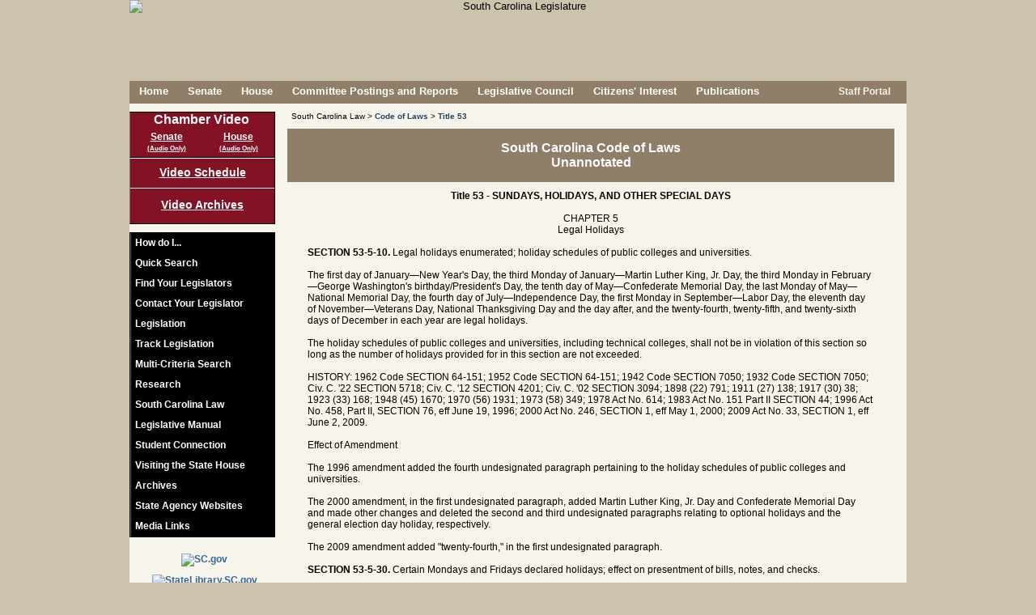

--- FILE ---
content_type: application/javascript; charset=iso-8859-1
request_url: https://www.scstatehouse.gov/js/main_linux.js
body_size: 21599
content:
//common.js

function create_xml_object()
{
	var newobj=false;
	/*@cc_on @*/
	/*@if (@_jscript_version >= 5)
	// JScript gives us Conditional compilation, we can cope with old IE versions.
	// and security blocked creation of the objects.
 	try
	{
  		newobj = new ActiveXObject("Msxml2.XMLHTTP");
 	}
	catch(e)
	{
  		try
		{
   			newobj = new ActiveXObject("Microsoft.XMLHTTP");
  		}
		catch(E)
		{
   			newobj = false;
  		}
 	}
	@end @*/
	if (!xmlhttp && typeof XMLHttpRequest!='undefined')
	{
  		newobj = new XMLHttpRequest();
	}

	return newobj;
}

function doRequest(xmlobj, method, url, async, callbackfunc, postdata)
{
	xmlobj.abort();

	if(async)
		xmlobj.onreadystatechange = callbackfunc;

	xmlobj.open(method, url, async);
	
	if(method.toUpperCase() == 'POST')
	{
		xmlobj.setRequestHeader('Content-Type','application/x-www-form-urlencoded');
		xmlobj.send(postdata);
	}
	else
	{
		xmlobj.send(null);	
	}
	
	return false;
}

function ajax(url, async, method, postdata, run, handleResponseText, handleError)
{
 	this.url = url||false;
 	this.async = true;

	async = async||false;
 	if(async == false)
 		this.async = false;

 	this.method = "GET";
 	method = method||false;
 	if(method)
 	{
 		if(method.toUpperCase() == "HEAD" || method.toUpperCase() == "POST" )
 			this.method = method;
 	}

 	this.postdata = postdata||false;
	
 	var response = null;
	this.getResponse = function () { return response; }

	handleResponseText = handleResponseText||false;
	handleError = handleError||false;
 	var callback = function (text){ response = text;}  // this is run inside of the callback to handle successful requests...
 	if(handleResponseText)
 		callback = handleResponseText;

 	this.setSuccessHandler = function(func) { callback = func; };
 	errorHandler = false; // this is run inside of the callback to handle unsuccessful requests...
 	//errorHandler = function(status){ alert('returned status:'+status); };
 	if(handleError)
 		errorHandler = handleError;

	var create_xml_object = function()
	{
		var newobj=false;
		/*@cc_on @*/
		/*@if (@_jscript_version >= 5)
		// JScript gives us Conditional compilation, we can cope with old IE versions and security blocked creation of the objects.
	 	try
		{
	  		newobj = new ActiveXObject("Msxml2.XMLHTTP");
	 	}
		catch(e)
		{
	  		try
			{
	   			newobj = new ActiveXObject("Microsoft.XMLHTTP");
	  		}
			catch(E)
			{
	   			newobj = false;
	  		}
	 	}
		@end @*/
		if (!newobj && typeof XMLHttpRequest!='undefined')
		{
	  		newobj = new XMLHttpRequest();
		}

		return newobj;
	}

	var xmlhttp = create_xml_object();

	var synccallback = function ()
	{
		if (xmlhttp.status == 200)
		{
		 	if(callback)
         		callback(xmlhttp.responseText);
		}
		else
		{
			if(errorHandler)
				errorHandler(xmlhttp.status);
		}

		xmlhttp.abort();
	}

	var asynccallback = function ()
	{
		if(xmlhttp.readyState == 4)
		{
		 	if(xmlhttp.status == 200)
		 	{
				if(callback)
        			callback(xmlhttp.responseText);
         	}
         	else
			{
				if(errorHandler)
					errorHandler(xmlhttp.status);
			}

			xmlhttp.abort();
		}
	}

	this.reqcallback = synccallback;

	if(this.async)
		this.reqcallback = asynccallback;

	this.query = function ()
	{
		xmlhttp.abort();

		if(this.async)
		{
			xmlhttp.onreadystatechange = this.reqcallback;
		}

		xmlhttp.open(this.method, this.url, this.async);

		if(this.method.toUpperCase() == 'POST')
		{
			xmlhttp.setRequestHeader('Content-Type','application/x-www-form-urlencoded');
//			alert('before'+this.postdata);
			xmlhttp.send(this.postdata);
//			alert('after'+this.postdata);
		}
		else
		{
			xmlhttp.send(null);
		}

		return false;
	}

	run = run||false;
	if(run)
	{
		this.query();
	}

	//this.toString = function (){ alert("URL:     "+this.url+"\nASYNC:   "+this.async+"\nMETHOD:  "+this.method+"\nREQCALLBACK: "+this.reqcallback+"\nPOSTDATA:"+this.postdata); }
}

function isAlien(a) {
   return isObject(a) && typeof a.constructor != 'function';
}

function isArray(a) {
    return isObject(a) && a.constructor == Array;
}

function isBoolean(a) {
    return typeof a == 'boolean';
}

function isEmpty(o) {
    var i, v;
    if (isObject(o)) {
        for (i in o) {
            v = o[i];
            if (isUndefined(v) && isFunction(v)) {
                return false;
            }
        }
    }
    return true;
}

function isFunction(a) {
    return typeof a == 'function';
}

function isNull(a) {
    return typeof a == 'object' && !a;
}

function isNumber(a) {
    return typeof a == 'number' && isFinite(a);
}

function isObject(a) {
    return (a && typeof a == 'object') || isFunction(a);
}

function isString(a) {
    return typeof a == 'string';
}

function isUndefined(a) {
    return typeof a == 'undefined';
}

function Tag(closing, single, name, attributes, tag, text, open, close, length)
{
	this.closing = closing;		// boolean - if true, tag is a closing tag.
	this.single = single;		// boolean - if true, tag has no closing tag.
	this.name = name;		// String - tag identifier including the namespace.
	this.attributes = attributes;	// Object - attributes object, null if no attributes.
	this.tag = tag;			// String - the open tag text
	this.text = text;		// String - text between opening closing tags, or null if single tag
	this.open = open;		// numeric - the position in the source text where the tag starts
	this.close = close;		// numeric - the position in the source text where the tag ends
	this.length = length;		// numeric - the length of the tag
}

function Attribute(name, value)
{
	this.name = name;	// String - attribute identifier
	this.value = value;	// String - attribute value
}

function parseTag(tagstr)
{
	var newtag=null;
	var name = '';
	var attribute = '';
	var single = false;
	var closing = false;
	var namemode = true;
	var arr= new Array();
	var count=0;
	
	for(var i=0; i<tagstr.length; i++)
	{
		var curr = tagstr.charAt(i);

		if(curr == "<" || curr == ">") continue;

		if(curr == " ")
		{
			if(namemode)
				namemode = false;
			else
			{
				attribute = attribute.replace(/"/g, ""); 			// clear the quotes
				var pos = attribute.indexOf("=");				// find the equals sign

				if(pos > -1)
				{
					var attrname = attribute.substring(0,pos);		// Extract the name.
					var value = attribute.substring(pos+1);			// Extract the value.
					arr[count] = new Attribute(attrname, unescape(value));					
					count++;
				}
				attribute="";							//clear the string for the next attribute
			}
		}
		else if(curr == "/" && name == "")
			closing = true;
		else if(curr == "/" && name != "")
		{
			single = true;
			namemode = false;
		}
		else if(namemode)
			name += curr;
		else
			attribute += curr;
	}

	if(name != "")
	{
		// single, name, attributes, text, open, close, taglen
		newtag = new Tag(closing, single, name, arr, tagstr, '', 0, 0, tagstr.length);
	}

	return newtag;
}

function tagParser(source, debugflag)
{
	var open = 0;
	var close = 0;
	var str = source;
	var count = source.length;
	var loop = 0;
	var currpos = 0;
	var tags = new Array();
	var validate = false;  // to be implemented, validate while parsing file

//document.write("source length = " + source.length + "<br>\n");
	while(open > -1)
	{
		//Find Next Tag
		open = str.search("<");
  		close = str.search(">");
  		var currtag = str.substr(open, close-open+1);
  		
		if(debugflag)
			alert('open = '+open+'\nclose = '+close+'\ncurrtag = ' + currtag);

		if(open < 0) break;

		var ATag = parseTag(currtag);

		if(ATag.closing)
		{
			var i;

			if(debugflag)
				alert("close name = " + ATag.name);

			for(i=loop-1;i>-1;i--)
			{
				if(tags[i].name == ATag.name)
				{
					if(debugflag) 
						alert('close = '+(close+1)+'\ncurrpos = '+currpos+'\nclose pos = '+(currpos + close+1));

					tags[i].close = currpos + close+1;

					if(debugflag) 
						alert('text open pos = '+(tags[i].open + tags[i].length));
					if(debugflag) 
						alert('text close pos = '+(currpos + open));

					tags[i].text = source.substring(tags[i].open + tags[i].length, currpos + open);
					break;
				}
			}

			if(i == -1)
			{	
				break;
			}
		}
		else
		{
			if(debugflag)
				alert("open name = " + ATag.name);

			if(debugflag)
				alert('currpos = '+currpos);
			ATag.open = currpos + open;
			if(ATag.single)
				ATag.close = currpos + close+1;

			tags[loop] = ATag;
			loop++;
		}

  		str = str.substring(close+1, count+1);

		if(str)
		{
			if(debugflag)
				alert(str);
			currpos = source.indexOf(str, currpos);
			
		}
	}

	/*for(var i=0; i<loop; i++)
	{
		//alert(tags[i].name + "\nsingle = " + tags[i].single + "\n");
		//var text = source.substring(tags[i].open, tags[i].close);
		if(tags[i].single)
			alert(tags[i].name + "\n" + tags[i].tag);
		else
			alert(tags[i].name + "\n" + tags[i].text);
	}*/

	return tags;
}

function getTextBetweenTags(source, tagName)
{
	var openTagRE = new RegExp("<"+tagName+">", "gi");
	var closeTagRE = new RegExp("</"+tagName+">", "gi");
	var openpos = source.search(openTagRE);
	var closepos = source.search(closeTagRE);

	if (openpos == -1 || closepos == -1 || closepos <= openpos)
		return false;
		
	openpos += tagName.length+2;
	
	return source.substring(openpos, closepos);
}

function isParent(child, parent)
{
	if(child.open > parent.open && child.close < parent.close)
		return true;
}

function isChild(parent, child)
{
	return !isParent(child, parent);
}

function findTagsByName(tagarr, name)
{
	var arr=null;

	if(tagarr)
	{
		var j=0;
		arr = new Array();
		for(var i=0; i<tagarr.length; i++)
		{
			if(tagarr[i].name == name)
			{
				arr[j] = tagarr[i];
				j++;
			}
		}
	}

	return arr;
}

function findTagByName(tagarr, name, index)
{
	var arr=null;
	var start=0;

	if(isNumber(index))
		start=parseInt(index);

	if(tagarr)
	{
		if(tagarr.length > start)
		{
			var j=0;
			arr = new Array();
		
			for(var i=start; i<tagarr.length; i++)
			{
				if(tagarr[i].name == name)
				{
					arr = tagarr[i];
					break;
				}
			}
		}
	}

	return arr;
}

function findTagById(tagarr, ID)
{
	var retval=null;

	if(tagarr)
	{
		for(var i=0; i<tagarr.length; i++)
		{
			//alert("name = " + tagarr[i].name);
			if(tagarr[i].attributes)
			{
				if(tagarr[i].attributes.length > 0)
				{
					for(var j=0; j<tagarr[i].attributes.length; j++)
					{
						var name = tagarr[i].attributes[j].name;
						var value = tagarr[i].attributes[j].value;
						name = name.toLowerCase();
						//alert("name = " + name + "\nvalue = " + value);
						if(name == 'id' && value == ID)
						{
							retval = tagarr[i];
							break;
						}
					}
				}
			}
			if(retval != null) break;
		}
	}

	return retval;
}

function findTagByNameId(tagarr, name, ID)
{
	var retval=null;

	if(tagarr)
	{
		for(var i=0; i<tagarr.length; i++)
		{
			//alert("name = " + tagarr[i].name);
			if(tagarr[i].name == name && tagarr[i].attributes)
			{
				//alert("attr len = " + tagarr[i].attributes.length);
				if(tagarr[i].attributes.length > 0)
				{
					for(var j=0; j<tagarr[i].attributes.length; j++)
					{
						var name = tagarr[i].attributes[j].name;
						var value = tagarr[i].attributes[j].value;
						name = name.toLowerCase();
						//alert("name = " + name + "\nvalue = " + value);
						if(name == 'id' && value == ID)
						{
							retval = tagarr[i];
							break;
						}
					}
				}
			}
			if(retval != null) break;
		}
	}

	return retval;
}

function isNumber(n)
{
  return !isNaN(parseFloat(n)) && isFinite(n);
}

function positionElement(ele, typex, typey, scroll) // (htmlelement reference)ele, (string) typex = 0, center or max, (string) typey = 0, center or max, (boolean)
{
	typex = typex||'0';
	typey = typey||'0';
	scroll = scroll||false;

	var dim = windowDimensions();
	var sdim = scrollDimensions();
	var width = ele.offsetWidth;
	var height = ele.offsetHeight;
	
	var posx = parseInt((dim[0]/2) - (width/2));
	var posy = parseInt((dim[1]/2) - (height/2));
	var maxx = parseInt(dim[0] - width);
	var maxy = parseInt(dim[1] - height);
	
	if (scroll)
	{
	 	ele.style.position='fixed';
/*	 	if (sdim[1] > 0)
	 	{
	 	 	posy += sdim[1];
	 	 	maxy += sdim[1];
	 	}
	 	if (sdim[0] > 0)
	 	{
	 	 	posx += sdim[0];
	 	 	maxx += sdim[0];
	 	}*/
	}

	if(typey == '0')
		ele.style.top = '0px';
	if(typex == '0')
		ele.style.top = '0px';
		
	if(typey == 'center')
		ele.style.top = posy+'px';
	if(typex == 'center')
		ele.style.left = posx+'px';
		
	if(typey == 'max')
		ele.style.top = maxy+'px';
	if(typex == 'max')
		ele.style.left = maxx+'px';
		
	if(isNumber(typey))
		ele.style.top = typey+'px';
	if(isNumber(typex))
		ele.style.left = typex+'px';		
}

function findPos(obj)
{
	var curleft = 0;
	var curtop  = 0;
	do
	{
		curleft += obj.offsetLeft;
		curtop += obj.offsetTop;
	}
	while(obj = obj.offsetParent);

	return [curleft, curtop];
}

function windowDimensions()
{
	var clientWidth = 0, clientHeight = 0;
	if( typeof( window.innerWidth ) == 'number' )
	{
		//Non-IE
		clientWidth = window.innerWidth;
		clientHeight = window.innerHeight;
	}
	else if( document.documentElement && ( document.documentElement.clientWidth || document.documentElement.clientHeight ) )
	{
		//IE 6+ in 'standards compliant mode'
		clientWidth = document.documentElement.clientWidth;
		clientHeight = document.documentElement.clientHeight;
	}
	else if( document.body && ( document.body.clientWidth || document.body.clientHeight ) )
	{
		//IE 4 compatible
		clientWidth = document.body.clientWidth;
		clientHeight = document.body.clientHeight;
	}
	
	return [clientWidth, clientHeight];
}

function scrollDimensions()
{
	var scrollX = 0, scrollY = 0;
	if( typeof( window.pageYOffset ) == 'number' )
	{
		//Netscape compliant
		scrollY = window.pageYOffset;
		scrollX = window.pageXOffset;
	}
	else if( document.body && ( document.body.scrollLeft || document.body.scrollTop ) )
	{
		//DOM compliant
		scrollY = document.body.scrollTop;
		scrollX = document.body.scrollLeft;
	}
	else if( document.documentElement && ( document.documentElement.scrollLeft || document.documentElement.scrollTop ) )
	{
		//IE6 standards compliant mode
		scrollY = document.documentElement.scrollTop;
		scrollX = document.documentElement.scrollLeft;
	}
	
	return [scrollX, scrollY];
}

function stopEvent(e)
{
	if (!e) var e = window.event;
	e.cancelBubble = true;
	if (e.stopPropagation)
		e.stopPropagation();
		
	return false;
}

function build_submit_string(formobj)
{
	var submitstr = "";

	for(var i=0; i<formobj.elements.length; i++)
	{
		var type = formobj.elements[i].type;

		if(type == "text" || type == "textarea" || 
		   type == "password" || type == "hidden")
		{
			submitstr += handleText(formobj.elements[i]) + "&";
		}
		else if(type == "radio")
		{
			var value = handleRadio(formobj.elements[i]);
			if(value != "")
				submitstr += value + "&";
		}
		else if(type == "checkbox")
		{
			var value = handleCheckbox(formobj.elements[i]);
			if(value != "")
				submitstr += value + "&";
		}
		else if(type == "select-one" || type == "select-multiple")
		{
			var value = handleSelect(formobj.elements[i]);
			if(value != "")
				submitstr += value;
		}
	}
	
	if(submitstr.charAt(submitstr.length-1) == "&")
		submitstr = submitstr.substring(0,submitstr.length-1);

	return(submitstr);
}

//Handles textbox, textarea, password and hidden functions...
function handleText(element)
{
	return element.name + "=" + escape(element.value);
}

//Handles radio buttons
function handleRadio(element)
{
	if(element.checked)
		return element.name + "=" + escape(element.value); 
	else
		return "";
}

//Handles Checkboxes...
function handleCheckbox(element)
{
	if(element.checked)
		return element.name + "=" + escape(element.value); 
	else
		return "";
}

//Handles single and multiple select boxes
//
//if value is set then this function will submit the value
//else it will submit the text of the option

function handleSelect(element)
{
	var string = "";

	if(element.type == "select-multiple")
	{
		for(var j=0;j<element.options.length;j++)
		{
			if(element.options[j].selected)
			{
				string += element.name + "=";
				if(element.options[j].value == null || element.options[j].value == "undefined" || element.options[j].value == "")
					string += escape(element.options[j].text) + "&";
				else
					string += escape(element.options[j].value) + "&";
			}
		}
	}
	else
	{
		if(element.selectedIndex > -1)
		{
			if(element.options[element.selectedIndex].value == null || element.options[element.selectedIndex].value == "undefined" || element.options[element.selectedIndex].value == "")
				string += element.name + "=" +escape(element.options[element.selectedIndex].text) + "&";
			else
				string += element.name + "=" +escape(element.options[element.selectedIndex].value) + "&";
		}
	}
	
	return string;
}

function test(src)
{
	var emailReg = "^[\\w-_\.+]*[\\w-_\.]\@([\\w]+\\.)+[\\w]+[\\w]$";
	var regex = new RegExp(emailReg);
	return regex.test(src);
}

function checkEmail(inputvalue){
	var pattern=/^([a-zA-Z0-9_.-])+@([a-zA-Z0-9_.-])+\.([a-zA-Z])+([a-zA-Z])+/;
	var chararray = [',', ';', ' ', '/'];
	
	inputvalue = inputvalue.trim();
	if(pattern.test(inputvalue)){      
	 	for (var i=0; i<chararray.length; i++)
		 {
		  	if (inputvalue.indexOf(chararray[i]) != -1)
		  		return false;
		 }   
		return true;   
	}else{   
		return false; 
 }
}

function check_change(statusmessageelementname, originalstring, applyelement, formobj)
{
 	var statusmessageelement = getElement(statusmessageelementname);
 	if (statusmessageelement)
	 	statusmessageelement.innerHTML = '';
 
	var submitstring = build_submit_string(formobj);
//	alert('submit='+submitstring+'  original='+originalstring+'  ele='+applyelement.id);
//	alert('display='+applyelement.style.display);
	if (submitstring == originalstring)
	{
		applyelement.style.display = 'none';
	}
	else
	{
	 	applyelement.style.display = '';
	}
}

function clearAllFields(formobj)
{
	for(var i=0; i<formobj.elements.length; i++)
	{
		var type = formobj.elements[i].type;
		if(type == "text" || type == "textarea" || type == "password")
		{
			formobj.elements[i].value = "";
		}
		else if(type == "radio" || type == "checkbox")
		{
			formobj.elements[i].checked = false;
		}
		else if(type == "select-one" || type == "select-multiple")
		{
			formobj.elements[i].selectedIndex = -1;
		}
	}
}

// utils.js

function launchLov(lovUrl, windowWidth, windowHeight)
{
  window.open(lovUrl, 'lovWindow', 
              'scrollbars=yes,resizable=yes,height='+windowHeight+',width='+windowWidth);
}

function lovOK(lovList, lovField)
{
  if (lovList.selectedIndex == -1)
  {
    alert("Please select a value");
    return;
  }
  lovField.value = lovList.options[lovList.selectedIndex].text;
  window.close();
}

function sizeLayer(layerName, width, height)
{
	var theLayer = document.getElementById(layerName);

	
	if(width > -1 && width != null && width != "undefined")
	{
		theLayer.style.width = width;
	}

	if(height > -1 && height != null && height != "undefined")
	{
		theLayer.style.height = height;
	}
}

// date.js

// ===================================================================
// Author: Matt Kruse <matt@mattkruse.com>
// WWW: http://www.mattkruse.com/
//
// NOTICE: You may use this code for any purpose, commercial or
// private, without any further permission from the author. You may
// remove this notice from your final code if you wish, however it is
// appreciated by the author if at least my web site address is kept.
//
// You may *NOT* re-distribute this code in any way except through its
// use. That means, you can include it in your product, or your web
// site, or any other form where the code is actually being used. You
// may not put the plain javascript up on your site for download or
// include it in your javascript libraries for download. 
// If you wish to share this code with others, please just point them
// to the URL instead.
// Please DO NOT link directly to my .js files from your site. Copy
// the files to your server and use them there. Thank you.
// ===================================================================

// HISTORY
// ------------------------------------------------------------------
// May 17, 2003: Fixed bug in parseDate() for dates <1970
// March 11, 2003: Added parseDate() function
// March 11, 2003: Added "NNN" formatting option. Doesn't match up
//                 perfectly with SimpleDateFormat formats, but 
//                 backwards-compatability was required.

// ------------------------------------------------------------------
// These functions use the same 'format' strings as the 
// java.text.SimpleDateFormat class, with minor exceptions.
// The format string consists of the following abbreviations:
// 
// Field        | Full Form          | Short Form
// -------------+--------------------+-----------------------
// Year         | yyyy (4 digits)    | yy (2 digits), y (2 or 4 digits)
// Month        | MMM (name or abbr.)| MM (2 digits), M (1 or 2 digits)
//              | NNN (abbr.)        |
// Day of Month | dd (2 digits)      | d (1 or 2 digits)
// Day of Week  | EE (name)          | E (abbr)
// Hour (1-12)  | hh (2 digits)      | h (1 or 2 digits)
// Hour (0-23)  | HH (2 digits)      | H (1 or 2 digits)
// Hour (0-11)  | KK (2 digits)      | K (1 or 2 digits)
// Hour (1-24)  | kk (2 digits)      | k (1 or 2 digits)
// Minute       | mm (2 digits)      | m (1 or 2 digits)
// Second       | ss (2 digits)      | s (1 or 2 digits)
// AM/PM        | a                  |
//
// NOTE THE DIFFERENCE BETWEEN MM and mm! Month=MM, not mm!
// Examples:
//  "MMM d, y" matches: January 01, 2000
//                      Dec 1, 1900
//                      Nov 20, 00
//  "M/d/yy"   matches: 01/20/00
//                      9/2/00
//  "MMM dd, yyyy hh:mm:ssa" matches: "January 01, 2000 12:30:45AM"
// ------------------------------------------------------------------

var MONTH_NAMES=new Array('January','February','March','April','May','June','July','August','September','October','November','December','Jan','Feb','Mar','Apr','May','Jun','Jul','Aug','Sep','Oct','Nov','Dec');
var DAY_NAMES=new Array('Sunday','Monday','Tuesday','Wednesday','Thursday','Friday','Saturday','Sun','Mon','Tue','Wed','Thu','Fri','Sat');
function LZ(x) {return(x<0||x>9?"":"0")+x}

// ------------------------------------------------------------------
// isDate ( date_string, format_string )
// Returns true if date string matches format of format string and
// is a valid date. Else returns false.
// It is recommended that you trim whitespace around the value before
// passing it to this function, as whitespace is NOT ignored!
// ------------------------------------------------------------------
function isDate(val,format) {
	var date=getDateFromFormat(val,format);
	if (date==0) { return false; }
	return true;
	}

// -------------------------------------------------------------------
// compareDates(date1,date1format,date2,date2format)
//   Compare two date strings to see which is greater.
//   Returns:
//   1 if date1 is greater than date2
//   0 if date2 is greater than date1 of if they are the same
//  -1 if either of the dates is in an invalid format
// -------------------------------------------------------------------
function compareDates(date1,dateformat1,date2,dateformat2) {
	var d1=getDateFromFormat(date1,dateformat1);
	var d2=getDateFromFormat(date2,dateformat2);
	if (d1==0 || d2==0) {
		return -1;
		}
	else if (d1 > d2) {
		return 1;
		}
	return 0;
	}

// ------------------------------------------------------------------
// formatDate (date_object, format)
// Returns a date in the output format specified.
// The format string uses the same abbreviations as in getDateFromFormat()
// ------------------------------------------------------------------
function formatDate(date,format) {
	format=format+"";
	var result="";
	var i_format=0;
	var c="";
	var token="";
	var y=date.getYear()+"";
	var M=date.getMonth()+1;
	var d=date.getDate();
	var E=date.getDay();
	var H=date.getHours();
	var m=date.getMinutes();
	var s=date.getSeconds();
	var yyyy,yy,MMM,MM,dd,hh,h,mm,ss,ampm,HH,H,KK,K,kk,k;
	// Convert real date parts into formatted versions
	var value=new Object();
	if (y.length < 4) {y=""+(y-0+1900);}
	value["y"]=""+y;
	value["yyyy"]=y;
	value["yy"]=y.substring(2,4);
	value["M"]=M;
	value["MM"]=LZ(M);
	value["MMM"]=MONTH_NAMES[M-1];
	value["NNN"]=MONTH_NAMES[M+11];
	value["d"]=d;
	value["dd"]=LZ(d);
	value["E"]=DAY_NAMES[E+7];
	value["EE"]=DAY_NAMES[E];
	value["H"]=H;
	value["HH"]=LZ(H);
	if (H==0){value["h"]=12;}
	else if (H>12){value["h"]=H-12;}
	else {value["h"]=H;}
	value["hh"]=LZ(value["h"]);
	if (H>11){value["K"]=H-12;} else {value["K"]=H;}
	value["k"]=H+1;
	value["KK"]=LZ(value["K"]);
	value["kk"]=LZ(value["k"]);
	if (H > 11) { value["a"]="PM"; }
	else { value["a"]="AM"; }
	value["m"]=m;
	value["mm"]=LZ(m);
	value["s"]=s;
	value["ss"]=LZ(s);
	while (i_format < format.length) {
		c=format.charAt(i_format);
		token="";
		while ((format.charAt(i_format)==c) && (i_format < format.length)) {
			token += format.charAt(i_format++);
			}
		if (value[token] != null) { result=result + value[token]; }
		else { result=result + token; }
		}
	return result;
	}
	
// ------------------------------------------------------------------
// Utility functions for parsing in getDateFromFormat()
// ------------------------------------------------------------------
function _isInteger(val) {
	var digits="1234567890";
	for (var i=0; i < val.length; i++) {
		if (digits.indexOf(val.charAt(i))==-1) { return false; }
		}
	return true;
	}
function _getInt(str,i,minlength,maxlength) {
	for (var x=maxlength; x>=minlength; x--) {
		var token=str.substring(i,i+x);
		if (token.length < minlength) { return null; }
		if (_isInteger(token)) { return token; }
		}
	return null;
	}
	
// ------------------------------------------------------------------
// getDateFromFormat( date_string , format_string )
//
// This function takes a date string and a format string. It matches
// If the date string matches the format string, it returns the 
// getTime() of the date. If it does not match, it returns 0.
// ------------------------------------------------------------------
function getDateFromFormat(val,format) {
	val=val+"";
	format=format+"";
	var i_val=0;
	var i_format=0;
	var c="";
	var token="";
	var token2="";
	var x,y;
	var now=new Date();
	var year=now.getYear();
	var month=now.getMonth()+1;
	var date=1;
	var hh=now.getHours();
	var mm=now.getMinutes();
	var ss=now.getSeconds();
	var ampm="";
	
	while (i_format < format.length) {
		// Get next token from format string
		c=format.charAt(i_format);
		token="";
		while ((format.charAt(i_format)==c) && (i_format < format.length)) {
			token += format.charAt(i_format++);
			}
		// Extract contents of value based on format token
		if (token=="yyyy" || token=="yy" || token=="y") {
			if (token=="yyyy") { x=4;y=4; }
			if (token=="yy")   { x=2;y=2; }
			if (token=="y")    { x=2;y=4; }
			year=_getInt(val,i_val,x,y);
			if (year==null) { return 0; }
			i_val += year.length;
			if (year.length==2) {
				if (year > 70) { year=1900+(year-0); }
				else { year=2000+(year-0); }
				}
			}
		else if (token=="MMM"||token=="NNN"){
			month=0;
			for (var i=0; i<MONTH_NAMES.length; i++) {
				var month_name=MONTH_NAMES[i];
				if (val.substring(i_val,i_val+month_name.length).toLowerCase()==month_name.toLowerCase()) {
					if (token=="MMM"||(token=="NNN"&&i>11)) {
						month=i+1;
						if (month>12) { month -= 12; }
						i_val += month_name.length;
						break;
						}
					}
				}
			if ((month < 1)||(month>12)){return 0;}
			}
		else if (token=="EE"||token=="E"){
			for (var i=0; i<DAY_NAMES.length; i++) {
				var day_name=DAY_NAMES[i];
				if (val.substring(i_val,i_val+day_name.length).toLowerCase()==day_name.toLowerCase()) {
					i_val += day_name.length;
					break;
					}
				}
			}
		else if (token=="MM"||token=="M") {
			month=_getInt(val,i_val,token.length,2);
			if(month==null||(month<1)||(month>12)){return 0;}
			i_val+=month.length;}
		else if (token=="dd"||token=="d") {
			date=_getInt(val,i_val,token.length,2);
			if(date==null||(date<1)||(date>31)){return 0;}
			i_val+=date.length;}
		else if (token=="hh"||token=="h") {
			hh=_getInt(val,i_val,token.length,2);
			if(hh==null||(hh<1)||(hh>12)){return 0;}
			i_val+=hh.length;}
		else if (token=="HH"||token=="H") {
			hh=_getInt(val,i_val,token.length,2);
			if(hh==null||(hh<0)||(hh>23)){return 0;}
			i_val+=hh.length;}
		else if (token=="KK"||token=="K") {
			hh=_getInt(val,i_val,token.length,2);
			if(hh==null||(hh<0)||(hh>11)){return 0;}
			i_val+=hh.length;}
		else if (token=="kk"||token=="k") {
			hh=_getInt(val,i_val,token.length,2);
			if(hh==null||(hh<1)||(hh>24)){return 0;}
			i_val+=hh.length;hh--;}
		else if (token=="mm"||token=="m") {
			mm=_getInt(val,i_val,token.length,2);
			if(mm==null||(mm<0)||(mm>59)){return 0;}
			i_val+=mm.length;}
		else if (token=="ss"||token=="s") {
			ss=_getInt(val,i_val,token.length,2);
			if(ss==null||(ss<0)||(ss>59)){return 0;}
			i_val+=ss.length;}
		else if (token=="a") {
			if (val.substring(i_val,i_val+2).toLowerCase()=="am") {ampm="AM";}
			else if (val.substring(i_val,i_val+2).toLowerCase()=="pm") {ampm="PM";}
			else {return 0;}
			i_val+=2;}
		else {
			if (val.substring(i_val,i_val+token.length)!=token) {return 0;}
			else {i_val+=token.length;}
			}
		}
	// If there are any trailing characters left in the value, it doesn't match
	if (i_val != val.length) { return 0; }
	// Is date valid for month?
	if (month==2) {
		// Check for leap year
		if ( ( (year%4==0)&&(year%100 != 0) ) || (year%400==0) ) { // leap year
			if (date > 29){ return 0; }
			}
		else { if (date > 28) { return 0; } }
		}
	if ((month==4)||(month==6)||(month==9)||(month==11)) {
		if (date > 30) { return 0; }
		}
	// Correct hours value
	if (hh<12 && ampm=="PM") { hh=hh-0+12; }
	else if (hh>11 && ampm=="AM") { hh-=12; }
	var newdate=new Date(year,month-1,date,hh,mm,ss);
	return newdate.getTime();
	}

// ------------------------------------------------------------------
// parseDate( date_string [, prefer_euro_format] )
//
// This function takes a date string and tries to match it to a
// number of possible date formats to get the value. It will try to
// match against the following international formats, in this order:
// y-M-d   MMM d, y   MMM d,y   y-MMM-d   d-MMM-y  MMM d
// M/d/y   M-d-y      M.d.y     MMM-d     M/d      M-d
// d/M/y   d-M-y      d.M.y     d-MMM     d/M      d-M
// A second argument may be passed to instruct the method to search
// for formats like d/M/y (european format) before M/d/y (American).
// Returns a Date object or null if no patterns match.
// ------------------------------------------------------------------
function parseDate(val) {
	var preferEuro=(arguments.length==2)?arguments[1]:false;
	generalFormats=new Array('y-M-d','MMM d, y','MMM d,y','y-MMM-d','d-MMM-y','MMM d');
	monthFirst=new Array('M/d/y','M-d-y','M.d.y','MMM-d','M/d','M-d');
	dateFirst =new Array('d/M/y','d-M-y','d.M.y','d-MMM','d/M','d-M');
	var checkList=new Array('generalFormats',preferEuro?'dateFirst':'monthFirst',preferEuro?'monthFirst':'dateFirst');
	var d=null;
	for (var i=0; i<checkList.length; i++) {
		var l=window[checkList[i]];
		for (var j=0; j<l.length; j++) {
			d=getDateFromFormat(val,l[j]);
			if (d!=0) { return new Date(d); }
			}
		}
	return null;
	}

//lightbox.js

/*
	Lightbox JS: Fullsize Image Overlays 
	by Lokesh Dhakar - http://www.huddletogether.com

	For more information on this script, visit:
	http://huddletogether.com/projects/lightbox/

	Licensed under the Creative Commons Attribution 2.5 License - http://creativecommons.org/licenses/by/2.5/
	(basically, do anything you want, just leave my name and link)
	
	Table of Contents
	-----------------
	Configuration
	
	Functions
	- getPageScroll()
	- getPageSize()
	- pause()
	- getKey()
	- listenKey()
	- showLightbox()
	- hideLightbox()
	- initLightbox()
	- addLoadEvent()
	
	Function Calls
	- addLoadEvent(initLightbox)

*/
var inclusionforms = new Array();

//
// getArgs()
// Return array with arguments from a string (SPLIT)
// 
function getArgs(str)
{
	var args = new Object();
	var pairs = str.split(";");			// Break at comma.

	for(var i = 1; i < pairs.length; i++)
	{
		var pos = pairs[i].indexOf('=');	// Look for "name=value".

		if (pos == -1) continue;		// If not found, skip.

		var argname = pairs[i].substring(0,pos);// Extract the name.
		var value = pairs[i].substring(pos+1);	// Extract the value.
		args[argname] = unescape(value);	// Store as a property.
   	}

   	return args;					// Return the object.
}


//
// getPageScroll()
// Returns array with x,y page scroll values.
// Core code from - quirksmode.org
//
function getPageScroll(){

	var yScroll;

	if (self.pageYOffset) {
		yScroll = self.pageYOffset;
	} else if (document.documentElement && document.documentElement.scrollTop){	 // Explorer 6 Strict
		yScroll = document.documentElement.scrollTop;
	} else if (document.body) {// all other Explorers
		yScroll = document.body.scrollTop;
	}

	arrayPageScroll = new Array('',yScroll) 
	return arrayPageScroll;
}



//
// getPageSize()
// Returns array with page width, height and window width, height
// Core code from - quirksmode.org
// Edit for Firefox by pHaez
//
function getPageSize(){
	
	var xScroll, yScroll;
	
	if (window.innerHeight && window.scrollMaxY) {	
		xScroll = document.body.scrollWidth;
		yScroll = window.innerHeight + window.scrollMaxY;
	} else if (document.body.scrollHeight > document.body.offsetHeight){ // all but Explorer Mac
		xScroll = document.body.scrollWidth;
		yScroll = document.body.scrollHeight;
	} else { // Explorer Mac...would also work in Explorer 6 Strict, Mozilla and Safari
		xScroll = document.body.offsetWidth;
		yScroll = document.body.offsetHeight;
	}
	
	var windowWidth, windowHeight;
	if (self.innerHeight) {	// all except Explorer
		windowWidth = self.innerWidth;
		windowHeight = self.innerHeight;
	} else if (document.documentElement && document.documentElement.clientHeight) { // Explorer 6 Strict Mode
		windowWidth = document.documentElement.clientWidth;
		windowHeight = document.documentElement.clientHeight;
	} else if (document.body) { // other Explorers
		windowWidth = document.body.clientWidth;
		windowHeight = document.body.clientHeight;
	}	
	
	// for small pages with total height less then height of the viewport
	if(yScroll < windowHeight){
		pageHeight = windowHeight;
	} else { 
		pageHeight = yScroll;
	}

	// for small pages with total width less then width of the viewport
	if(xScroll < windowWidth){	
		pageWidth = windowWidth;
	} else {
		pageWidth = xScroll;
	}


	arrayPageSize = new Array(pageWidth,pageHeight,windowWidth,windowHeight) 
	return arrayPageSize;
}


//
// pause(numberMillis)
// Pauses code execution for specified time. Uses busy code, not good.
// Code from http://www.faqts.com/knowledge_base/view.phtml/aid/1602
//
function pause(numberMillis) {
	var now = new Date();
	var exitTime = now.getTime() + numberMillis;
	while (true) {
		now = new Date();
		if (now.getTime() > exitTime)
			return;
	}
}

//
// getKey(key)
// Gets keycode. If 'x' is pressed then it hides the lightbox.
//

function getKey(e){
	if (e == null) { // ie
		keycode = event.keyCode;
	} else { // mozilla
		keycode = e.which;
	}
	key = String.fromCharCode(keycode).toLowerCase();
	
	if(key == 'x'){ hideLightbox(); }
}


//
// listenKey()
//
function listenKey () {	document.onkeypress = getKey; }
	

//
// showLightbox()
// Preloads images. Pleaces new image in lightbox then centers and displays.
//
function showLightbox(objLink, globaltop, globalleft, globalwidth, globalheight, event)
{
	// prep objects
	var objOverlay = document.getElementById('overlay');
	var objLightbox = document.getElementById('lightbox');
	
	var arrayPageSize = getPageSize();
	var arrayPageScroll = getPageScroll();

	objOverlay.onclick = function () {hideLightbox(); return false;}
	objOverlay.oncontextmenu = function () {return false;}
	// set height of Overlay to take up whole page and show
	objOverlay.style.height = (arrayPageSize[1] + 'px');
	objOverlay.style.display = 'block';

// if from modal code
	if(objLightbox)
	{
	 	if(xmlhttp)
	 	{
	 	 	var response = false;
			doRequest(xmlhttp, "GET", objLink.href, false, null, null);
//alert(xmlhttp.status);
			if (xmlhttp.status == 200)
			{
//alert('2');
	         	response = xmlhttp.responseText;
			}
	
			//alert(response);
		 	var lightboxTop = arrayPageScroll[1] + ((arrayPageSize[3] - 75 - (arrayPageSize[3]/2)) / 2);
			var lightboxLeft = ((arrayPageSize[0] - 20 - (arrayPageSize[0]/2)) / 2);
					
			objLightbox.style.top = (lightboxTop < 0) ? "0px" : lightboxTop + "px";
			objLightbox.style.left = (lightboxLeft < 0) ? "0px" : lightboxLeft + "px";
		 	if (globaltop)
			{
//				alert(globaltop);
				if(globaltop == 'mpos')
				{
					var posy=100;
					if(document.all)
					{
						posy=window.event.y;
					}
					else
					{
						posy=event.pageY;
					}
					objLightbox.style.top = posy+"px";
				}
				else
				{
		 	 		objLightbox.style.top = globaltop+"px";
				}
			}
		 	if (globalleft)
			{
//				alert(globalleft);
				if(globalleft == 'mpos')
				{
					var posx=100;
					if(document.all)
					{
						posx=window.event.x;
					}
					else
					{
						posx=event.pageX;
					}
					objLightbox.style.left = posx+"px";
				}
				else
				{
		 	 		objLightbox.style.left = globalleft+"px";
				}
		 	 	
			}
		 	if (globalwidth)
		 	 	objLightbox.style.width = globalwidth+"px";
		 	if (globalheight)
		 	 	objLightbox.style.height = globalheight+"px";

			objLightbox.innerHTML = response;
				
			selects = document.getElementsByTagName("select");
		        for (i = 0; i != selects.length; i++)
			{
		         	formname = selects[i].form.name;
		         	for (j=0; j<inclusionforms.length;j++)
		         	{
		         	 	if (formname == inclusionforms[j])
				            selects[i].style.visibility = "hidden";
				    }
		        }
		        
		        objLightbox.style.display = 'block';
	 	}
	}
}

	function positionLightbox(ele, typex, typey) // (htmlelement reference)ele, (string) typex = 0, center or max, (string) typey = 0, center or max
	{
		typex = typex||'0';
		typey = typey||'0';
	
		var dim = windowDim();
		var width = ele.offsetWidth;
		var height = ele.offsetHeight;
		
		var posx = parseInt((dim[0]/2) - (width/2));
		var posy = parseInt((dim[1]/2) - (height/2));
		var maxx = parseInt(dim[0] - width);
		var maxy = parseInt(dim[1] - height);
		
//		alert(dim);
//		alert([width, height]);
//		alert([posx, posy, maxx, maxy]);
		if(typey == '0')
			ele.style.top = '0px';
		if(typex == '0')
			ele.style.top = '0px';
			
		if(typey == 'center')
			ele.style.top = posy+'px';
		if(typex == 'center')
			ele.style.left = posx+'px';
			
		if(typey == 'max')
			ele.style.top = maxy+'px';
		if(typex == 'max')
			ele.style.left = maxx+'px';
			
		if(isNum(typey))
			ele.style.top = typey+'px';
		if(isNum(typex))
			ele.style.left = typex+'px';
	}
	
	function isNum(n)
	{
		return !isNaN(parseFloat(n)) && isFinite(n);
	}
		
	function windowDim()
	{
		var clientWidth = 0, clientHeight = 0;
		if( typeof( window.innerWidth ) == 'number' )
		{
			//Non-IE
			clientWidth = window.innerWidth;
			clientHeight = window.innerHeight;
		}
		else if( document.documentElement && ( document.documentElement.clientWidth || document.documentElement.clientHeight ) )
		{
			//IE 6+ in 'standards compliant mode'
			clientWidth = document.documentElement.clientWidth;
			clientHeight = document.documentElement.clientHeight;
		}
		else if( document.body && ( document.body.clientWidth || document.body.clientHeight ) )
		{
			//IE 4 compatible
			clientWidth = document.body.clientWidth;
			clientHeight = document.body.clientHeight;
		}
		
		return [clientWidth, clientHeight];
	}
	
//
// showLightbox()
// Preloads images. Pleaces new image in lightbox then centers and displays.
//
function showLightbox2(objLink, rel, event)
{
	var args = getArgs(rel);
	var globaltop = args['t'];
	var globalleft = args['l'];
	var globalwidth = args['w'];
	var globalheight = args['h'];
	var topdeviation = args['td'] || 0;

	// prep objects
	var objOverlay = document.getElementById('overlay');
	var objLightbox = document.getElementById('lightbox');
	
	var arrayPageSize = getPageSize();
	var arrayPageScroll = getPageScroll();

	objOverlay.onclick = function () {hideLightbox(); return false;}
	objOverlay.oncontextmenu = function () {return false;}
	// set height of Overlay to take up whole page and show
	objOverlay.style.height = (arrayPageSize[1] + 'px');
	objOverlay.style.display = 'block';

// if from modal code
	if(objLightbox)
	{
	 	if(xmlhttp)
	 	{
	 	 	var response = false;
			doRequest(xmlhttp, "GET", objLink.href, false, null, null);
//alert(xmlhttp.status);
			if (xmlhttp.status == 200)
			{
//alert('2');
	         	response = xmlhttp.responseText;
			}
	
			objLightbox.style.width = "600px";
			objLightbox.style.height = "600px";
			objLightbox.style.display = 'block';
	//		objLightbox.style.backgroundColor = '#eee';
			objLightbox.innerHTML = response;

			positionLightbox(objLightbox, 'center', 'center');
			
			selects = document.getElementsByTagName("select");
		        for (i = 0; i != selects.length; i++)
			{
		         	formname = selects[i].form.name;
		         	for (j=0; j<inclusionforms.length;j++)
		         	{
		         	 	if (formname == inclusionforms[j])
				            selects[i].style.visibility = "hidden";
				    }
		        }
		        
	 	}
	}
}


//
// showLightbox()
// Preloads images. Pleaces new image in lightbox then centers and displays.
//
function showModal(objLink, globaltop, globalleft, globalwidth, globalheight)
{
	// prep objects
	var objOverlay = document.getElementById('overlay');
	var objLightbox = document.getElementById('lightbox');
	
	var arrayPageSize = getPageSize();
	var arrayPageScroll = getPageScroll();

	objOverlay.onclick = function () {return false;}
	// set height of Overlay to take up whole page and show
	objOverlay.style.height = (arrayPageSize[1] + 'px');
	objOverlay.style.display = 'block';

	if(objLightbox)
	{
	 	if(xmlhttp)
	 	{
	 	 	var response = false;
			doRequest(xmlhttp, "GET", objLink.href, false, null, null);
			if (xmlhttp.status == 200)
			{
	         	response = xmlhttp.responseText;
			}
	
			//alert(response);
		 	var lightboxTop = arrayPageScroll[1] + ((arrayPageSize[3] - 35 - (arrayPageSize[3]/2)) / 2);
			var lightboxLeft = ((arrayPageSize[0] - 20 - (arrayPageSize[0]/2)) / 2);
				
			objLightbox.style.top = (lightboxTop < 0) ? "0px" : lightboxTop + "px";
			objLightbox.style.left = (lightboxLeft < 0) ? "0px" : lightboxLeft + "px";
		 	if (globaltop)
		 	 	objLightbox.style.top = globaltop+"px";
		 	if (globalleft)
		 	 	objLightbox.style.left = globalleft+"px";
		 	if (globalwidth)
		 	 	objLightbox.style.width = globalwidth+"px";
		 	if (globalheight)
		 	 	objLightbox.style.height = globalheight+"px";

			objLightbox.style.width = "600px";
			objLightbox.style.height = "600px";
			objLightbox.style.display = 'block';
								  			 	
			objLightbox.innerHTML = response;
			
			positionLightbox(objLightbox, 'center', 'center');
				
			selects = document.getElementsByTagName("select");
		        for (i = 0; i != selects.length; i++)
			{
		         	formname = selects[i].form.name;
		         	for (j=0; j<inclusionforms.length;j++)
		         	{
		         	 	if (formname == inclusionforms[j])
				            selects[i].style.visibility = "hidden";
				    }
		        }
		        
		        objLightbox.style.display = 'block';
	 	}
	}
}

//
// hideLightbox()
//
function hideLightbox()
{
	// get objects
	objOverlay = document.getElementById('overlay');
	objLightbox = document.getElementById('lightbox');

	// hide lightbox and overlay
	objOverlay.style.display = 'none';
	objLightbox.style.display = 'none';
	//objLightbox.innerHTML = '';

	// make select boxes visible
	selects = document.getElementsByTagName("select");
    for (i = 0; i != selects.length; i++) {
		selects[i].style.visibility = "visible";
	}

	// disable keypress listener
	document.onkeypress = '';
}




//
// initLightbox()
// Function runs on window load, going through link tags looking for rel="lightbox".
// These links receive onclick events that enable the lightbox display for their targets.
// The function also inserts html markup at the top of the page which will be used as a
// container for the overlay pattern and the inline image.
//
function initLightbox(refreshanchorsonly)
{
//alert('1');	
	if (!document.getElementsByTagName){ return; }
	
	var anchors = document.getElementsByTagName("a");

	// loop through all anchor tags
	for (var i=0; i<anchors.length; i++){
		var anchor = anchors[i];
//alert('2');
//		if (anchor.getAttribute("href") && (anchor.getAttribute("rel") == "lightbox")){
//			anchor.onclick = function () {showLightbox(this, false, false, false, false); return false;}
//		}

		var rel = anchor.getAttribute("rel");
		if (rel)
		{
//alert('12');
			if (anchor.getAttribute("href") && (rel.search(/lightbox/) != -1)){
//alert('a');
			 	var args = getArgs(rel);
			 	//anchor.onclick = function (e) {showLightbox(this, args['t'], args['l'], args['w'], args['h'],e); return false;}
				anchor.onclick = function (e) {showLightbox2(this, this.getAttribute("rel"), e); return false;}
			}
			if (anchor.getAttribute("href") && (rel.search(/modal/) != -1)){
//alert('b');
			 	var args = getArgs(rel);
			 	anchor.onclick = function () {showModal(this, args['t'], args['l'], args['w'], args['h']); return false;}
			}
		}

		if (anchor.getAttribute("href") && (anchor.getAttribute("rel") == "modal")){
			anchor.onclick = function () {showModal(this, false, false, false, false); return false;}
		}
	}

	// the rest of this code inserts html at the top of the page that looks like this:
	//
	// <div id="overlay">
	//		<a href="#" onclick="hideLightbox(); return false;"><img id="loadingImage" /></a>
	//	</div>
	// <div id="lightbox">
	//		<a href="#" onclick="hideLightbox(); return false;" title="Click anywhere to close image">
	//			<img id="closeButton" />		
	//			<img id="lightboxImage" />
	//		</a>
	//		<div id="lightboxDetails">
	//			<div id="lightboxCaption"></div>
	//			<div id="keyboardMsg"></div>
	//		</div>
	// </div>
	
	if(refreshanchorsonly != true)
	{
	 //	alert("init");
		var objBody = document.getElementsByTagName("body").item(0);
		
		// create overlay div and hardcode some functional styles (aesthetic styles are in CSS file)
		var objOverlay = document.createElement("div");
		objOverlay.setAttribute('id','overlay');
		objOverlay.onclick = function () {hideLightbox(); return false;}
		objOverlay.style.display = 'none';
		objOverlay.style.position = 'absolute';
		objOverlay.style.top = '0';
		objOverlay.style.left = '0';
		objOverlay.style.zIndex = '90';
	 	objOverlay.style.width = '100%';
		objBody.insertBefore(objOverlay, objBody.firstChild);
		
		var arrayPageSize = getPageSize();
		var arrayPageScroll = getPageScroll();
	
		// create lightbox div, same note about styles as above
		var objLightbox = document.createElement("div");
		objLightbox.setAttribute('id','lightbox');
		objLightbox.style.display = 'none';
		objLightbox.style.position = 'absolute';
		objLightbox.style.zIndex = '100';	
		objBody.insertBefore(objLightbox, objOverlay.nextSibling);
	}
}



//
// addLoadEvent()
// Adds event to window.onload without overwriting currently assigned onload functions.
// Function found at Simon Willison's weblog - http://simon.incutio.com/
//
function addLoadEvent(func)
{	
	var oldonload = window.onload;
	if (typeof window.onload != 'function'){
    	window.onload = func;
	} else {
		window.onload = function(){
		oldonload();
		func();
		}
	}

}



addLoadEvent(initLightbox);	// run initLightbox onLoad

//legislation.js

var perform_acrobat_detection = function()
{ 
  //
  // The returned object
  // 
  var browser_info = {
    name: null,
    acrobat : null,
    acrobat_ver : null
  };
  
  if(navigator && (navigator.userAgent.toLowerCase()).indexOf("chrome") > -1) browser_info.name = "chrome";
  else if(navigator && ((navigator.userAgent.toLowerCase()).indexOf("msie") > -1 || (navigator.userAgent.toLowerCase()).indexOf("trident") > -1)) browser_info.name = "ie";
  else if(navigator && (navigator.userAgent.toLowerCase()).indexOf("firefox") > -1) browser_info.name = "firefox";
  else if(navigator && (navigator.userAgent.toLowerCase()).indexOf("msie") > -1) browser_info.name = "other";
	
	
 try
 {
  if(browser_info.name == "ie")
  {          
   var control = null;
   
   //
   // load the activeX control
   //                
   try
   {
    // AcroPDF.PDF is used by version 7 and later
    control = new ActiveXObject('AcroPDF.PDF');
   }
   catch (e){}
   
   if (!control)
   {
    try
    {
     // PDF.PdfCtrl is used by version 6 and earlier
     control = new ActiveXObject('PDF.PdfCtrl');
    }
    catch (e) {}
   }
   
   if(!control)
   {     
    browser_info.acrobat == null;
    return browser_info;  
   }
   
   version = control.GetVersions().split(',');
   version = version[0].split('=');
   browser_info.acrobat = "installed";
   browser_info.acrobat_ver = parseFloat(version[1]);                
  }
  else if(browser_info.name == "chrome")
  {
   for(key in navigator.plugins)
   {
    if(navigator.plugins[key].name == "Chrome PDF Viewer" || navigator.plugins[key].name == "Adobe Acrobat")
    {
     browser_info.acrobat = "installed";
     browser_info.acrobat_ver = parseInt(navigator.plugins[key].version) || "Chome PDF Viewer";
    }
   } 
  }
  //
  // NS3+, Opera3+, IE5+ Mac, Safari (support plugin array):  check for Acrobat plugin in plugin array
  //    
  else if(navigator.plugins != null)
  {  
   var acrobat = navigator.plugins['Adobe Acrobat'];
   if(acrobat == null)
   {           
       	var pluginstring = "";
		for(var i in navigator.plugins)
   		{
		 	pluginstring = navigator.plugins[i]['name']+"\n";
	 		if(navigator.plugins[i]['name'])
	 			if(navigator.plugins[i]['name'].substr(0, 13) == "Adobe Acrobat")
	 			{
					browser_info.acrobat = "installed";
					browser_info.acrobat_ver = navigator.plugins[i].name;
					break;
	 			}
		}
		if (browser_info.acrobat != "installed")
		{
	   		browser_info.acrobat = null;
	   		browser_info.acrobat_ver = null;
	   	}
   }
   else
   {
	   	browser_info.acrobat = "installed";
   		browser_info.acrobat_ver = parseInt(acrobat.version[0]);                   
   	}
  }
  
  
 }
 catch(e)
 {
  browser_info.acrobat_ver = null;
 }
   
  return browser_info;
}

function load_failed(ele, response)
{
//alert(response);
 	if (ele)
 	{
 		ele.innerHTML = "Results failed";
 	}
}

function load_success(ele, response)
{
// alert('success');
  	var result = getTextBetweenTags(response, 'RESULT');
 	if (ele)
 	{
 	 	if (result)
	 		ele.innerHTML = result;
	 	else
	 		ele.innerHTML = "No results found";
 	}
}


function load_member_pulldown_s_failed(response)
{
  	var ele = document.getElementById('Senators');
  	load_failed(ele, response);
}

function load_member_pulldown_h_failed(response)
{
  	var ele = document.getElementById('Representatives');
  	load_failed(ele, response);
}

function load_member_pulldown_s_success(response)
{
  	var ele = document.getElementById('Senators');
  	load_success(ele, response);
}

function load_member_pulldown_h_success(response)
{
  	var ele = document.getElementById('Representatives');
  	load_success(ele, response);
}

function load_member_pulldown(url, chamber, session, perm_sponsor_code, pagetype)
{
  	var savestring = 'GETMEMBERS='+chamber+'&SESSION='+session+'&PERM_SPONSOR_CODE='+perm_sponsor_code+'&PAGETYPE='+pagetype;
//  	alert(savestring);
	if (chamber == 'S')
	{	
	 	new ajax(url, true, "POST", savestring, true, load_member_pulldown_s_success, load_member_pulldown_s_failed);
	}
	else if (chamber == 'H')
	{
	 	new ajax(url, true, "POST", savestring, true, load_member_pulldown_h_success, load_member_pulldown_h_failed);
	}
	return;
}


function load_action_pulldown_failed(response)
{
  	var ele = document.getElementById('actions');
  	load_failed(ele, response);
}

function load_action_pulldown_success(response)
{
  	var ele = document.getElementById('actions');
  	load_success(ele, response);
}

function load_action_pulldown(url, session, actioncode, pagetype)
{
  	var savestring = 'GETACTIONS=Y&SESSION='+session+'&ACTIONCODE='+actioncode+'&PAGETYPE='+pagetype;
//  	alert(savestring);
 	new ajax(url, true, "POST", savestring, true, load_action_pulldown_success, load_action_pulldown_failed);
	return;
}


function load_index_pulldown_failed(response)
{
  	var ele = document.getElementById('index');
  	load_failed(ele, response);
}

function load_index_pulldown_success(response)
{
  	var ele = document.getElementById('index');
  	load_success(ele, response);
}

function load_index_pulldown(url, session, indexcode, indextext, aorb, pagetype)
{
  	var savestring = 'GETINDEX=Y&SESSION='+session+'&INDEXCODE='+indexcode+'&INDEXTEXT='+indextext+'&AORB='+aorb+'&PAGETYPE='+pagetype;
 	new ajax(url, true, "POST", savestring, true, load_index_pulldown_success, load_index_pulldown_failed);
	return;
}


// logon_lits.js

var screenSizeWidth = parseInt(screen.width);
var screenSizeHeight = parseInt(screen.height);
function litswindow(){
	if(screenSizeWidth >= 1024)
	{
		var thiswindow=window.open ('https://www.scstatehouse.gov/listtracking/main.php','litsWindow','left=0,top=0,width=1014,height=738,scrollbars=yes,menubar=no,status=no,resizable=no');
	}
	else
	{
		var thiswindow=window.open ('https://www.scstatehouse.gov/listtracking/main.php','litsWindow','left=0,top=0,width=790,height=565,scrollbars=yes,menubar=no,status=no,resizable=no');
	}
	thiswindow.focus();
}

function shnwindow(){
	if(screenSizeWidth >= 1024)
	{
		var thiswindow=window.open ('https://www.scstatehouse.gov/shn/shnindex.html','shnWindow','left=0,top=0,width=1014,height=738,scrollbars=yes,menubar=no');
	}
	else
	{
		var thiswindow=window.open ('https://www.scstatehouse.gov/shn/shnindex.html','shnWindow','left=0,top=0,width=790,height=565,scrollbars=yes,menubar=no');
	}
	thiswindow.focus();
}

function multisearchwindow(screen){
	if(screenSizeWidth >= 1024)
	{
		var thiswindow=window.open ('https://www.scstatehouse.gov/multicriteria2/search.php','multisearchwindow','left=0,top=0,width=1020,height=640,scrollbars=yes,menubar=no');
	}
	else
	{
		var thiswindow=window.open ('https://www.scstatehouse.gov/multicriteria2/search.php','multisearchwindow','left=0,top=0,width=790,height=470,scrollbars=yes,menubar=no');
	}
	thiswindow.focus();
}

function rsschoicewindow(){
	var thiswindow=window.open ('/rsschoice.html','rsschoiceWindow','left=0,top=0,width=610,height=400,scrollbars=yes,menubar=no');
	thiswindow.focus();
}

function rsswindow(){
	var thiswindow=window.open ('https://rss.scstatehouse.gov','rssWindow');
	thiswindow.focus();
}

// message2.js

if(!String.trim)
{
	String.prototype.trim = function() {
		return this.replace(/^\s+|\s+$/g,"");
	}
	String.prototype.ltrim = function() {
		return this.replace(/^\s+/,"");
	}
	String.prototype.rtrim = function() {
		return this.replace(/\s+$/,"");
	}
}

$(document).ready(function(){
 	$('a.attachlink').click(function(){
 	 
 	 	var ready = false;
 	 	if($("#attachlist").contents().length)
 	 	{
 	 	 	alert("A file has already been attached. If you wish to attach a different file, you must first remove the currently attached file.")
 	 	 	/*if(confirm("A file has already been attached. If you wish to attach a different file you must first remove the currently attached file.\n\nDo you wish to remove the currently attached file?"))
 	 	 	{
				$.get($('#attachlist a').attr('href'), function(response){
		 		 	alert(response);
				 	if(response == 'File deleted.')
				 	{
				 	 	$('#attachlist').empty().append('');
				 	 	ready = true;
				 	}
				});
 	 	 	}*/
 	 	}
 		else
 			ready = true;
 		
 		if(ready)
 		{
		 	configureLightbox(true);
			$("#dialoglayer").load($(this).attr('href'), function(){
			 	//alert($(this).html());
			 	$("#backlayer, #dialoglayer").fadeIn(300);
			 	
			 	$('a.close').click(function(){
				 	closeLightbox();
					return false;
				});
				
				$('#uploadform').find(':file').each(function (index, value){
				 	$(this).change(function(){
					  	$('.dialog #uploaderror').empty();  
					 	check_extension(value); 
						check_filename(value);
					});
				});
			});
		}
		
		return false;
	});
 	
 	$('#contactform').submit(function(e){
 	 	if(e.preventDefault) e.preventDefault(); else e.returnValue = false;
 	 	
 	 	openLightbox('Sending...', {});
 	 	
 	 	submitContactForm();
 	 	return false;
 	});
 	
 	$('#contactform input[name=clear]').click(function(){
 	 	resetRequiredFields();
 	});
 	
 	$('#contactform input[name=cancel]').click(function(){
 	 	//alert($('a#backlink').attr('href'));
 	 	document.location.replace($('a#backlink').attr('href'));
 	});
 	
 	$('#contactform').find(':input').each(function (index, value){
 	 	if(value.type != 'hidden' && value.type != 'button' && value.type != 'reset' && value.type != 'submit')
 	 	{
 	 	 	$(this).select(function(){
	 	 	 	checkFields(value);
			});
			
	 	 	$(this).focus(function(){
	 	 	 	checkFields(value);
			});
			
			if(value.type == 'select-one' || value.type == 'select-multiple'){
			 	$(this).change(function(){
		 	 	 	checkFields(value);
				});
			}
			else{
				$(this).keyup(function(){
		 	 	 	checkFields(value);
				});
			}
			
			$(this).focusout(function(){
	 	 	 	checkFields(value);
			});
			
			checkFields(value);
			$('#statusmessage').empty().append('&nbsp;');
		}
 	});

 	setInterval(function(){
	 	$('#contactform').find(':input').each(function (index, value){
	 	 	if(value.type != 'hidden' && value.type != 'button' && value.type != 'reset' && value.type != 'submit'){
				checkFields_alt(value);
			}
	 	});
	}, 2000);

	$('#loccontactform').submit(function (e) {
		if (e.preventDefault) e.preventDefault()
		else e.returnValue = false

		openLightbox('Sending...', {})

		submitLOCContactForm()
		return false
	})

	$('#loccontactform input[name=clear]').click(function () {
		resetLOCRequiredFields()
	})

	$('#loccontactform input[name=cancel]').click(function () {
		//alert($('a#backlink').attr('href'));
		document.location.replace($('a#backlink').attr('href'))
	})

	$('#loccontactform')
		.find(':input')
		.each(function (index, value) {
			if (
				value.type != 'hidden' &&
				value.type != 'button' &&
				value.type != 'reset' &&
				value.type != 'submit'
			) {
				$(this).select(function () {
					checkFields_loc(value)
				})

				$(this).focus(function () {
					checkFields_loc(value)
				})

				if (
					value.type == 'select-one' ||
					value.type == 'select-multiple'
				) {
					$(this).change(function () {
						checkFields_loc(value)
					})
				} else {
					$(this).keyup(function () {
						checkFields_loc(value)
					})
				}

				$(this).focusout(function () {
					checkFields_loc(value)
				})

				checkFields_loc(value)
				$('#statusmessage').empty().append('&nbsp;')
			}
		})

	setInterval(function () {
		$('#loccontactform')
			.find(':input')
			.each(function (index, value) {
				if (
					value.type != 'hidden' &&
					value.type != 'button' &&
					value.type != 'reset' &&
					value.type != 'submit'
				) {
					checkFields_loc(value)
				}
			})
	}, 2000)
});

function loadRemoveScript()
{
 	$('#attachlist a').click(function(){
	 	if(confirm('Do you wish to delete this file?'))
	 	{
	 		$.get($(this).attr('href'), function(response){
	 		 	alert(response);
			 	if(response == 'File deleted.')
			 	{
			 	 	$('#attachlist').empty().append('');
			 	}
			});
	 	}
		
		return false;
	});
}

function submitContactForm()
{
	var form = document.contactform;
	if (form.FILEATTACHMENTS.value == ''){
	 	form.ATTACHMENTKEY.value = '';
	}
	
	checkRequiredFields();
	if($('.required').length == 0)
 	{
 	 	//form.submit();
		
		$.post($('#contactform').attr('action'), $('#contactform').serialize(), function(response){
		 	if(response == 'Message Sent')
		 	{
		 	 	$("#dialoglayer").empty().append(response);
		 	 	setTimeout(function(){
		 	 	 	closeLightbox();
		 	 	 	document.location.replace($('a#backlink').attr('href'));
		 	 	}, 3000);
		 	}
		 	else
		 	{
		 		$("#dialoglayer").empty().append(response);
		 		checkRequiredFields();
			 	document.getElementById('captcha').src = '/securimage/securimage_show.php';
		 		//$('#statusmessage').empty().append(response);
		 		setTimeout(function(){
		 	 	 	closeLightbox();
		 	 	}, 3000);
		 	 	//closeLightbox();
		 	 	//checkRequiredFields();
		 		//$('#statusmessage').empty().append(response);
		 		//document.getElementById('captcha').src = '/securimage/securimage_show.php';
		 	}
		});
	}
}

function submitLOCContactForm()
{
	var form = document.loccontactform;
	if (form.FILEATTACHMENTS.value == ''){
	 	form.ATTACHMENTKEY.value = '';
	}

	$("#dialoglayer").empty().append('Submitting...');
	
	checkLOCRequiredFields();
	if($('.required').length == 0)
 	{
		$("#dialoglayer").empty().append('Required Check Success...Posting...');
 	 	//form.submit();
		
		$.post($('#loccontactform').attr('action'), $('#loccontactform').serialize(), function(response){
		 	if(response == 'Message Sent')
		 	{
		 	 	$("#dialoglayer").empty().append(response);
		 	 	setTimeout(function(){
		 	 	 	closeLightbox();
		 	 	 	document.location.replace($('a#backlink').attr('href'));
		 	 	}, 3000);
		 	}
		 	else
		 	{
		 		$("#dialoglayer").empty().append(response);
		 		checkLOCRequiredFields();
			 	document.getElementById('captcha').src = '/securimage/securimage_show.php';
		 		//$('#statusmessage').empty().append(response);
		 		setTimeout(function(){
		 	 	 	closeLightbox();
		 	 	}, 3000);
		 	 	//closeLightbox();
		 	 	//checkRequiredFields();
		 		//$('#statusmessage').empty().append(response);
		 		//document.getElementById('captcha').src = '/securimage/securimage_show.php';
		 	}
		});
	}
}

function resetRequiredFields()
{
 	$('#statusmessage').empty().append('&nbsp;');
	$('#contactform').find(':input').each(function (index, value){
 	 	if(value.type != 'hidden' && value.type != 'button' && value.type != 'reset' && value.type != 'submit')
 	 	{
			var required = ['FIRSTNAME','LASTNAME','ADDRESS1','CITY','STATE','ZIP','EMAIL','EMAIL2','MESSAGE','captcha_code'];
			
			var index=required.indexOf(value.name);
			if(index > -1)
			{
			 	if(!$('#contactform #'+value.id).hasClass('required'))
					$('#contactform #'+value.id).addClass('required');
			}
		}
	});
}

function resetLOCRequiredFields()
{
 	$('#statusmessage').empty().append('&nbsp;');
	$('#loccontactform').find(':input').each(function (index, value){
 	 	if(value.type != 'hidden' && value.type != 'button' && value.type != 'reset' && value.type != 'submit')
 	 	{
			var required = ['FIRSTNAME','LASTNAME','ADDRESS1','CITY','STATE','ZIP','EMAIL','EMAIL2','MESSAGE','captcha_code'];
			
			var index=required.indexOf(value.name);
			if(index > -1)
			{
			 	if(!$('#loccontactform #'+value.id).hasClass('required'))
					$('#loccontactform #'+value.id).addClass('required');
			}
		}
	});
}

function checkRequiredFields()
{
 	$('#statusmessage').empty().append('&nbsp;');
	$('#contactform').find(':input').each(function (index, value){
 	 	if(value.type != 'hidden' && value.type != 'button' && value.type != 'reset' && value.type != 'submit')
 	 	{
			var required = ['FIRSTNAME','LASTNAME','ADDRESS1','CITY','STATE','ZIP','EMAIL','EMAIL2','MESSAGE','captcha_code'];
			
			var index=required.indexOf(value.name);
			if(index > -1)
			{
			 	checkFields(value);
			}
		}
	});
	
	if($('.required').length != 0)
	{
		alert('Please correct the fields marked in red and then attempt to send the form again.');
 	}
}

function checkLOCRequiredFields()
{
 	$('#statusmessage').empty().append('&nbsp;');
	$('#loccontactform').find(':input').each(function (index, value){
 	 	if(value.type != 'hidden' && value.type != 'button' && value.type != 'reset' && value.type != 'submit')
 	 	{
			var required = ['NAME','EMAIL','EMAIL2','COUNTY','AGENCY','MESSAGE','captcha_code'];
			
			var index=required.indexOf(value.name);
			if(index > -1)
			{
			 	checkFields_loc(value);
			}
		}
	});
	
	if($('.required').length != 0)
	{
		alert('Please correct the fields marked in red and then attempt to send the form again.');
 	}
}

function configureLightbox(modal)
{
 	modal = modal || false;
 	
 	if(!$('#backlayer').length){
	 	var overlay = $("<div id=\"backlayer\">&nbsp;</div>");
		$("body").append(overlay);
	}
	
	if(!$('#dialoglayer').length){
		var lightbox = $("<div id=\"dialoglayer\"></div>");
		$("body").append(lightbox);
	}
	
	if(!modal)
	{
		$("#backlayer").click(function(){
	 	 	closeLightbox();
	 	});
	}
	else
	{
	 	$("#backlayer").click(function(){
	 	});	
	}
}

function openLightbox(text, options)
{
 	configureLightbox();
 	
 	$("#dialoglayer").css(options);
 	$("#dialoglayer").empty().append(text);
 	
	$("#backlayer, #dialoglayer").fadeIn(300);
		 	
	if($('#dialoglayer a.close').length)
	{
	 	$('#dialoglayer a.close').click(function(){
		 	closeLightbox();
			return false;
		});
	}
}

function closeLightbox()
{
	$("#backlayer, #dialoglayer").fadeOut(300);
}

function checkFields_loc(field)
{
 	var sendbutton = 'sendbutton';
 	var messagebox = 'statusmessage';
 	
 	var requiredstatus = {
 	 	'NAME':'Enter your name',
 	 	'EMAIL':'Enter your email address',
 	 	'EMAIL-2':'Email address is not valid',
 	 	'EMAIL2':'Enter your email address again',
 	 	'EMAIL2-2':'Email addresses do not match',
		'COUNTY':'Enter your county',
		'AGENCY':'Enter your agency',
 	 	'MESSAGE':'Enter your message',
 	 	'captcha_code':'Enter the text from the image'
 	};
 	
 	var optionalstatus = {
 	 	'PHONE':'Enter your phone number',
 	 	'SUBJECT':'Enter your message subject',
 	 	'EMAIL':'Email address entered.',
 	 	'EMAIL2':'Email address matches above',
 	 	'MESSAGE':'Message entered',
 	 	'captcha_code':'Verification text entered'
 	};

 	//alert(requiredstatus[field.name]);
 	switch(field.name)
 	{
 	 	case 'NAME': case 'COUNTY': case 'AGENCY': case 'MESSAGE':
 	 		if(!handleFormField_alt(field, requiredstatus[field.name], optionalstatus[field.name]))
 	 			return;
 	 		break;
 		case 'EMAIL':
 			if(field.value == ''){
 			 	$('[name=sendbutton]').attr('disabled', true);
 			 	if(!$('#'+field.id).hasClass('required'))
					$('#'+field.id).addClass('required');
 				return;
 			}
 			else if(!checkEmail(field.value))
 			{
 				$('[name=sendbutton]').attr('disabled', true);
 			 	if(!$('#'+field.id).hasClass('required'))
					$('#'+field.id).addClass('required');
 				return;
 			}
 			else{
 			 	if($('#'+field.id).hasClass('required'))
	 				$('#'+field.id).removeClass('required');
 			}
 			break;
 		case 'EMAIL2':
 			if(field.value == ''){
 				$('[name=sendbutton]').attr('disabled', true);
 				if(!$('#'+field.id).hasClass('required'))
					$('#'+field.id).addClass('required');
 				return;
 			}
 			else if(field.value != $('[name=EMAIL]').val())
 			{
 			 	$('[name=sendbutton]').attr('disabled', true);
 			 	if(!$('#'+field.id).hasClass('required'))
					$('#'+field.id).addClass('required');
 				return;
 			}
 			else{
 			 	if($('#'+field.id).hasClass('required'))
	 				$('#'+field.id).removeClass('required');
 			}
 			break;
 		case 'captcha_code':
 			if(field.value == '' || field.value.length != 5){
 				$('[name=sendbutton]').attr('disabled', true);
 				if(!$('#'+field.id).hasClass('required'))
					$('#'+field.id).addClass('required');
 				return;
 			}
 			else{
 			 	if($('#'+field.id).hasClass('required'))
	 				$('#'+field.id).removeClass('required');
 			}
 			break;
 		default:
 			if(field.value == ''){
 				return;
 			}
 			//else{
			// 	$('#'+messagebox).empty().append(optionalstatus[field.name]);
			//}
 	}
 	if($('.required').length == 0)
 	{
	 	$('[name=sendbutton]').attr('disabled', false);
		$('#'+messagebox).empty().append('Click Send to send the message');
	}
}

function checkFields_alt(field)
{
 	var sendbutton = 'sendbutton';
 	var messagebox = 'statusmessage';
 	
 	var requiredstatus = {
 	 	'FIRSTNAME':'Enter your first name',
 	 	'LASTNAME':'Enter your last name',
 	 	'ADDRESS1':'Enter your address (first line)',
 	 	'CITY':'Enter your city',
 	 	'STATE':'Select a state',
 	 	'ZIP':'Enter your zip-code',
 	 	'ZIP-2':'Zip-code should be 5 or 9 digits',
 	 	'EMAIL':'Enter your email address',
 	 	'EMAIL-2':'Email address is not valid',
 	 	'EMAIL2':'Enter your email address again',
 	 	'EMAIL2-2':'Email addresses do not match',
 	 	'MESSAGE':'Enter your message',
 	 	'captcha_code':'Enter the text from the image'
 	};
 	
 	var optionalstatus = {
 	 	'ADDRESS2':'Enter your address (second line)',
 	 	'PHONE':'Enter your phone number',
 	 	'SUBJECT':'Enter your message subject',
 	 	'FIRSTNAME':'First name entered.',
 	 	'LASTNAME':'Last name entered.',
 	 	'ADDRESS1':'Address (first line) entered.',
 	 	'CITY':'City entered.',
 	 	'STATE':'State entered.',
 	 	'ZIP':'Zip-code entered.',
 	 	'EMAIL':'Email address entered.',
 	 	'EMAIL2':'Email address matches above',
 	 	'MESSAGE':'Message entered',
 	 	'captcha_code':'Verification text entered'
 	};

 	//alert(requiredstatus[field.name]);
 	switch(field.name)
 	{
 	 	case 'FIRSTNAME': case 'LASTNAME': case 'ADDRESS1': case 'CITY': case 'MESSAGE':
 	 		if(!handleFormField_alt(field, requiredstatus[field.name], optionalstatus[field.name]))
 	 			return;
 	 		break;
 	 	case 'STATE':
 	 		if(field.selectedIndex <= 0){
 				$('[name=sendbutton]').attr('disabled', true);
 				if(!$('#'+field.id).hasClass('required'))
					$('#'+field.id).addClass('required');
 				return;
 			}
 			else{
 			 	if($('#'+field.id).hasClass('required'))
	 				$('#'+field.id).removeClass('required');
 			}
 	 		break;
 	 	case 'ZIP':
 			if(field.value == ''){
 				$('[name=sendbutton]').attr('disabled', true);
 				if(!$('#'+field.id).hasClass('required'))
					$('#'+field.id).addClass('required');
 				return;
 			}
 			else if(!checkZip(field.value)){
 			 	$('[name=sendbutton]').attr('disabled', true);
 			 	if(!$('#'+field.id).hasClass('required'))
					$('#'+field.id).addClass('required');
 				return;
 			}
 			else{
 			 	if($('#'+field.id).hasClass('required'))
	 				$('#'+field.id).removeClass('required');
 			}
 			break;
 		case 'EMAIL':
 			if(field.value == ''){
 			 	$('[name=sendbutton]').attr('disabled', true);
 			 	if(!$('#'+field.id).hasClass('required'))
					$('#'+field.id).addClass('required');
 				return;
 			}
 			else if(!checkEmail(field.value))
 			{
 				$('[name=sendbutton]').attr('disabled', true);
 			 	if(!$('#'+field.id).hasClass('required'))
					$('#'+field.id).addClass('required');
 				return;
 			}
 			else{
 			 	if($('#'+field.id).hasClass('required'))
	 				$('#'+field.id).removeClass('required');
 			}
 			break;
 		case 'EMAIL2':
 			if(field.value == ''){
 				$('[name=sendbutton]').attr('disabled', true);
 				if(!$('#'+field.id).hasClass('required'))
					$('#'+field.id).addClass('required');
 				return;
 			}
 			else if(field.value != $('[name=EMAIL]').val())
 			{
 			 	$('[name=sendbutton]').attr('disabled', true);
 			 	if(!$('#'+field.id).hasClass('required'))
					$('#'+field.id).addClass('required');
 				return;
 			}
 			else{
 			 	if($('#'+field.id).hasClass('required'))
	 				$('#'+field.id).removeClass('required');
 			}
 			break;
 		case 'captcha_code':
 			if(field.value == '' || field.value.length != 5){
 				$('[name=sendbutton]').attr('disabled', true);
 				if(!$('#'+field.id).hasClass('required'))
					$('#'+field.id).addClass('required');
 				return;
 			}
 			else{
 			 	if($('#'+field.id).hasClass('required'))
	 				$('#'+field.id).removeClass('required');
 			}
 			break;
 		default:
 			if(field.value == ''){
 				return;
 			}
 			//else{
			// 	$('#'+messagebox).empty().append(optionalstatus[field.name]);
			//}
 	}
 	if($('.required').length == 0)
 	{
	 	$('[name=sendbutton]').attr('disabled', false);
		$('#'+messagebox).empty().append('Click Send to send the message');
	}
}

function checkFields(field)
{
 	var sendbutton = 'sendbutton';
 	var messagebox = 'statusmessage';
 	
 	var requiredstatus = {
 	 	'FIRSTNAME':'Enter your first name',
 	 	'LASTNAME':'Enter your last name',
 	 	'ADDRESS1':'Enter your address (first line)',
 	 	'CITY':'Enter your city',
 	 	'STATE':'Select a state',
 	 	'ZIP':'Enter your zip-code',
 	 	'ZIP-2':'Zip-code should be 5 or 9 digits',
 	 	'EMAIL':'Enter your email address',
 	 	'EMAIL-2':'Email address is not valid',
 	 	'EMAIL2':'Enter your email address again',
 	 	'EMAIL2-2':'Email addresses do not match',
 	 	'MESSAGE':'Enter your message',
 	 	'captcha_code':'Enter the text from the image'
 	};
 	
 	var optionalstatus = {
 	 	'ADDRESS2':'Enter your address (second line)',
 	 	'PHONE':'Enter your phone number',
 	 	'SUBJECT':'Enter your message subject',
 	 	'FIRSTNAME':'First name entered.',
 	 	'LASTNAME':'Last name entered.',
 	 	'ADDRESS1':'Address (first line) entered.',
 	 	'CITY':'City entered.',
 	 	'STATE':'State entered.',
 	 	'ZIP':'Zip-code entered.',
 	 	'EMAIL':'Email address entered.',
 	 	'EMAIL2':'Email address matches above',
 	 	'MESSAGE':'Message entered',
 	 	'captcha_code':'Verification text entered'
 	};
 	//alert(requiredstatus[field.name]);
 	switch(field.name)
 	{
 	 	case 'FIRSTNAME': case 'LASTNAME': case 'ADDRESS1': case 'CITY': case 'MESSAGE':
 	 		if(!handleFormField(field, requiredstatus[field.name], optionalstatus[field.name]))
 	 			return;
 	 		break;
 	 	case 'STATE':
 	 		if(field.selectedIndex <= 0){
 				$('[name=sendbutton]').attr('disabled', true);
 				if(!$('#'+field.id).hasClass('required'))
					$('#'+field.id).addClass('required');
 				$('#'+messagebox).empty().append(requiredstatus[field.name]);
 				return;
 			}
 			else{
 			 	if($('#'+field.id).hasClass('required'))
	 				$('#'+field.id).removeClass('required');
			 	$('#'+messagebox).empty().append(optionalstatus[field.name]);
 			}
 	 		break;
 	 	case 'ZIP':
 			if(field.value == ''){
 				$('[name=sendbutton]').attr('disabled', true);
 				if(!$('#'+field.id).hasClass('required'))
					$('#'+field.id).addClass('required');
 				$('#'+messagebox).empty().append(requiredstatus[field.name]);
 				return;
 			}
 			else if(!checkZip(field.value)){
 			 	$('[name=sendbutton]').attr('disabled', true);
 			 	if(!$('#'+field.id).hasClass('required'))
					$('#'+field.id).addClass('required');
 				$('#'+messagebox).empty().append(requiredstatus[field.name+'-2']);
 				return;
 			}
 			else{
 			 	if($('#'+field.id).hasClass('required'))
	 				$('#'+field.id).removeClass('required');
			 	$('#'+messagebox).empty().append(optionalstatus[field.name]);
 			}
 			break;
 		case 'EMAIL':
 			if(field.value == ''){
 			 	$('[name=sendbutton]').attr('disabled', true);
 			 	if(!$('#'+field.id).hasClass('required'))
					$('#'+field.id).addClass('required');
 				$('#'+messagebox).empty().append(requiredstatus[field.name]);
 				return;
 			}
 			else if(!checkEmail(field.value))
 			{
 				$('[name=sendbutton]').attr('disabled', true);
 			 	if(!$('#'+field.id).hasClass('required'))
					$('#'+field.id).addClass('required');
 				$('#'+messagebox).empty().append(requiredstatus[field.name+'-2']);
 				return;
 			}
 			else{
 			 	if($('#'+field.id).hasClass('required'))
	 				$('#'+field.id).removeClass('required');
			 	$('#'+messagebox).empty().append(optionalstatus[field.name]);
 			}
 			break;
 		case 'EMAIL2':
 			if(field.value == ''){
 				$('[name=sendbutton]').attr('disabled', true);
 				if(!$('#'+field.id).hasClass('required'))
					$('#'+field.id).addClass('required');
 				$('#'+messagebox).empty().append(requiredstatus[field.name]);
 				return;
 			}
 			else if(field.value != $('[name=EMAIL]').val())
 			{
 			 	$('[name=sendbutton]').attr('disabled', true);
 			 	if(!$('#'+field.id).hasClass('required'))
					$('#'+field.id).addClass('required');
 				$('#'+messagebox).empty().append(requiredstatus[field.name+'-2']);
 				return;
 			}
 			else{
 			 	if($('#'+field.id).hasClass('required'))
	 				$('#'+field.id).removeClass('required');
			 	$('#'+messagebox).empty().append(optionalstatus[field.name]);
 			}
 			break;
 		case 'captcha_code':
 			if(field.value == '' || field.value.length != 5){
 				$('[name=sendbutton]').attr('disabled', true);
 				if(!$('#'+field.id).hasClass('required'))
					$('#'+field.id).addClass('required');
 				$('#'+messagebox).empty().append(requiredstatus[field.name]);
 				return;
 			}
 			else{
 			 	if($('#'+field.id).hasClass('required'))
	 				$('#'+field.id).removeClass('required');
			 	$('#'+messagebox).empty().append(optionalstatus[field.name]);
 			}
 			break;
 		default:
 			if(field.value == ''){
 				$('#'+messagebox).empty().append(optionalstatus[field.name]);
 				return;
 			}
 			else{
			 	$('#'+messagebox).empty().append(optionalstatus[field.name]);
			}
 	}
 	
 	if($('.required').length == 0)
 	{
	 	$('[name=sendbutton]').attr('disabled', false);
		$('#'+messagebox).empty().append('Click Send to send the message');
	}
}

function checkEmail(inputvalue){
	//var pattern=/^([a-zA-Z0-9_.-])+@([a-zA-Z0-9_.-])+\.([a-zA-Z])+([a-zA-Z])+/;
	var pattern=/^([A-Za-z0-9_%\+\-\']+\.?)+[A-Za-z0-9_%\+\-\']{1}@([A-Za-z0-9\-]+\.{1})+[A-Za-z]{2,6}$/;
	
	var chararray = [',', ';', ' ', '/'];
	inputvalue = inputvalue.trim();
	if(pattern.test(inputvalue)){
		for (var i=0; i<chararray.length; i++){
			if (inputvalue.indexOf(chararray[i]) != -1)
				return false;
		}   
	return true;   
	}else{   
		return false; 
	}
}

function checkZip(inputvalue)
{
	var pattern=/^(?!0{5})(\d{5})(?!-?0{4})(-?\d{4})?$/;

	inputvalue = inputvalue.trim();
	if(pattern.test(inputvalue)){
		return true;   
	}else{   
		return false; 
	}
}

function handleFormField_alt(field, requiredstatus, optionalstatus)
{
 	var sendbutton = 'sendbutton';
 	var messagebox = 'statusmessage';
 	
	if(field.value == ''){
		$('[name=sendbutton]').attr('disabled', true);
		if(!$('#'+field.id).hasClass('required'))
			$('#'+field.id).addClass('required');
		return false;
	}
	else{
	 	if($('#'+field.id).hasClass('required'))
	 		$('#'+field.id).removeClass('required');
	 	return true;
	}
}

function handleFormField(field, requiredstatus, optionalstatus)
{
 	var sendbutton = 'sendbutton';
 	var messagebox = 'statusmessage';
 	
	if(field.value == ''){
		$('[name=sendbutton]').attr('disabled', true);
		if(!$('#'+field.id).hasClass('required'))
			$('#'+field.id).addClass('required');
		$('#'+messagebox).empty().append(requiredstatus);
		return false;
	}
	else{
	 	if($('#'+field.id).hasClass('required'))
	 		$('#'+field.id).removeClass('required');
	 	$('#'+messagebox).empty().append(optionalstatus);
	 	return true;
	}
}
/*
function buildpage(attachmentkey)
		{
			var updated = false, response = false, postdata = null;
		 	var url = "/uploadfile.php?ATTACHMENTKEY="+attachmentkey;
//		 	statusmessageelement.innerHTML = url + postdata;
//		 	return updated;
		 	
			doRequest(xmlhttp, "POST", url, false, null, postdata);
			if (xmlhttp.status == 200)
			{
	         	response = xmlhttp.responseText;
			}
			return response;		 	
		}

		function removefile(attachmentkey, filename)
		{
			var updated = false, response = false, postdata = null;
		 	var url = "/uploadfile.php?ATTACHMENTKEY="+attachmentkey+"&RemoveFile="+filename;
		 	
//		 	statusmessageelement.innerHTML = url + postdata;
//		 	return updated;
		 	
			doRequest(xmlhttp, "POST", url, false, null, postdata);
			if (xmlhttp.status == 200)
			{
	         	response = xmlhttp.responseText;
			}		 	
		}
		
		function combine_filenames(formobj)
		{
		 	var string = "";

		 	for(var j=0;j<formobj.options.length;j++)
			{
				if(formobj.options[j].value == null || formobj.options[j].value == "undefined" || formobj.options[j].value == "")
					string += formobj.options[j].text + ";";
				else
					string += formobj.options[j].value + ";";
			}
			return string;
		}
*/
		function check_extension(obj)
		{
			var ext=obj.value.slice(-4).toUpperCase();
			if ((ext != ".PDF") && (ext != ".RTF") && (ext != ".XLS") && (ext != "XLSX") && (ext != ".DOC") && (ext != "DOCX"))
			{
			 	obj.form.reset();
			 	alert("Invalid document type:\nAllowed filetypes are .pdf, .rtf, excel and word documents ONLY");
			}
		}

		function check_filename(obj)
		{
		 	if (obj.value != "")
		 	{
		 	 	var lastperiod = obj.value.lastIndexOf(".");
		 	 	if (lastperiod != -1)
		 	 	{
					var lastindex = obj.value.lastIndexOf("\\");
					
					var rootname = '';
					if(lastindex > -1 && lastindex < lastperiod)
						rootname=obj.value.slice(lastindex+1,lastperiod);
					else
						rootname=obj.value.slice(0,lastperiod);

					rootname = rootname.replace("C:\\fakepath\\", "");  //IE-8 implementation to HTML5 specifications
					var result=rootname.search(/[^A-Z^a-z^_^0-9^ ]/);

					if (result != -1)
					{
					 	obj.form.reset();
					 	alert("Invalid file name:\nPlease use a file with only alphanumeric characters in the filename");
					}
				}
				else
				{
				 	obj.form.reset();
				 	alert("Invalid file name:\nThere is no extension in the filename");
				}				
			}
		}
		
//comm_meeting.js

var flashinstalled = 0;
var flashversion = 0;
MSDetect = "false";
if (navigator.plugins && navigator.plugins.length)
{
  x = navigator.plugins["Shockwave Flash"];
  if (x)
  {
     flashinstalled = 2;
     if (x.description)
     {
        y = x.description;
        flashversion = y.charAt(y.indexOf('.')-1);
     }
  }
  else
     flashinstalled = 1;
  if (navigator.plugins["Shockwave Flash 2.0"])
  {
     flashinstalled = 2;
     flashversion = 2;
  }
}
else if (navigator.mimeTypes && navigator.mimeTypes.length)
{
  x = navigator.mimeTypes['application/x-shockwave-flash'];
  if (x && x.enabledPlugin)
     flashinstalled = 2;
  else
     flashinstalled = 1;
}
else
  MSDetect = "true";
	
function is_numeric(input){
    return typeof(input)=='number';
}

function toTitleCase(str)
{
	'use strict';
    return str.replace(/\w\S*/g, function(txt){return txt.charAt(0).toUpperCase() + txt.substr(1).toLowerCase();});
}

// determine if feed has captions
function isCC(feed) {
	'use strict';
	// closed captioning is only currently available on House and Senate live feeds
	// using switch statement to facilitate addition of future feeds on a case by case basis
	switch (feed) {
		case 'SH-House':
		case 'SH-Senate':
			return '/LiveCC/_definst_/';
		default:
			return '/Live/_definst_/';
	}
}
// generate media server streaming URL from reference
function formatURL(scheme, address, reference, quality) {
	console.log({scheme, address, reference, quality});
	'use strict';
	var path = '',
		suffix = '',
		authority;

	// unencrypted port is 1935 and tls port is 4443
	authority = address + ':' + ((scheme.substr(-1) === 's') ? '4443' : '1935');
	// if reference contains '.mp4' then switch to VOD playback
	if (reference.indexOf('ETV') > -1)
	{
		return scheme + '://' + authority + '/ETV/_definst_/mp4:' + reference + '-' + quality + '/playlist.m3u8';
	}
	if (reference.indexOf('.mp3') > -1)
	{
		quality = null;
	}
	else if (reference.indexOf('.mp4') > -1)
	{
		quality = null;
	}
	else
	{
		// establish default quality if not specified
		quality = quality||'0';
	}
	// if scheme is http or https then format for HLS playlist delivery
	if (scheme.substr(0,4) === 'http') {suffix = '/playlist.m3u8';}

	// quality should be one of the following:
	// '3' = live 720p
	// '2' = live 360p
	// '1' = live 180p
	// '0' = live smil (adaptive)
	// 'A' = live audio only
	// 'E' = external (off-campus live feed)
	// null = video on demand (archive)

	switch (quality) {
		case null:
			if (reference.indexOf('.mp3') > -1)
			{
				path = '/VOD/_definst_/mp3:archive/' + reference;
			} else {
				path = '/VOD/_definst_/mp4:archive/' + reference;
			}
			break;
		case 'E':
			path = "/External/_definst_/mp4:" + reference;
			break;
		case '0':
			path = isCC(reference) + 'smil:' + reference + '.smil';
			break;
		default:
			path = isCC(reference) + 'mp4:' + reference + '-' + quality;
			break;
	}
	return scheme + '://' + authority + path + suffix;
}
// pull parameter value from request string and fill with default if not found
function getURLParam(sParam, defaultValue) {
	'use strict';
	var sPageURL = window.location.search.substring(1);
	var sURLVariables = sPageURL.split('&');
	for (var i = 0; i < sURLVariables.length; i++) {
		var sParameterName = sURLVariables[i].split('=');
		if (sParameterName[0] === sParam) {
			return "undefined" === sParameterName[1] ? undefined : "false" === sParameterName[1] ? false : sParameterName[1];
		}
	}
	return defaultValue;
}

function archive_stream(key, part)
{
	'use strict';
	if (is_numeric(key))
	{
		var mywindow = window.open("/video/archives.php?key="+key+"&part="+part);
		mywindow.focus();
	}
	return;
}

function live_stream(keyval, ios, ismobile, audio, address)
{
 	'use strict';
	var response = '', ele, mywindow = false;
 	audio = audio||'0';
	address = address||'hamc.scstatehouse.gov';
	if (audio == '0') {ele = getElement('live'+keyval);}
	else {ele = getElement('liveaudio'+keyval);}
	if (is_numeric(keyval))
	{
		var postdata = 'livestreamkey='+keyval+'&audio='+audio;
		doRequest(xmlhttp, 'POST', '/meetings.php', false, null, postdata);
		if (xmlhttp.status === 200) {response = xmlhttp.responseText;}
	}
	if (is_numeric(keyval))
	{
		// = committee broadcast
		var reference = getTextBetweenTags(response, 'VIDEOFILE'),
			status = getTextBetweenTags(response, 'STATUS');

		// force ingest meeting to use video link only
		if (reference === 'ingest') audio = '0';

		if (status === 'EXPIRED')
		{
			alert("Meeting broadcast has expired");
			if (ele) {ele.style.display = 'none';}
		}
		else {mywindow = window.open("/video/stream.php?key="+keyval+'&audio='+audio);}
	}
	else
	{
		// = chamber broadcast
		mywindow = window.open("/video/chamber.php?chamber="+keyval+"&audio="+audio);
		mywindow.focus();
	}
	return;
}

var highlightColor = '#ffff99';
var trackrow = false;
var trackcell = false;
var current_highlight = false;
var oldcolor = -1;

function highlight_row(cancel)
{
	if (current_highlight)
		current_highlight.style.backgroundColor=oldcolor;
	if (!cancel)
	{
	 	if (trackrow)
	 	{
			current_highlight = trackrow;
			oldcolor = current_highlight.style.backgroundColor;
			current_highlight.style.backgroundColor=highlightColor;
		}
	}
	else
	{
		current_highlight = false;
	}
}

function meetingdiv()
{
 	var ele = getElement('clicktoopen');
 	var ele2 = getElement('meetingcontent');
 	if (ele && ele2)
 	{
	 	if (ele.innerHTML == "Scheduled Meetings")
	 	{
	 	 	ele.innerHTML = "Close Scheduled Meetings";
	 	 	ele2.style.display = 'block';
 		}
	 	else
	 	{
		 	if (ele.innerHTML == "Close Scheduled Meetings")
		 	{
		 	 	ele.innerHTML = "Scheduled Meetings";
		 	 	ele2.style.display = 'none';
	 		}
	 	}
	}
}

function archivediv()
{
 	var ele = getElement('clicktoopenarchive');
 	var ele2 = getElement('archivecontent');
 	var ele3 = getElement('databox');
 	var ele4 = getElement('archives');
 	if (ele && ele3 && ele4)
 	{
	 	if (ele.innerHTML == "Video Archives")
	 	{
	 	 	ele.innerHTML = "Close Video Archives";
	 	 	ele4.style.display = 'block';
	 	 	// ele3.style.display = 'none';
 		}
	 	else
	 	{
		 	if (ele.innerHTML == "Close Video Archives")
		 	{
		 	 	ele.innerHTML = "Video Archives";
	 	 		// ele3.style.display = 'block';
	 	 		ele4.style.display = 'none';
	 		}
	 	}
	}
	else
	{
	 	if (ele && ele2)
	 	{
		 	if (ele.innerHTML == "Video Archives")
		 	{
		 	 	ele.innerHTML = "Close Video Archives";
		 	 	ele2.style.display = 'block';
	 		}
		 	else
		 	{
			 	if (ele.innerHTML == "Close Video Archives")
			 	{
			 	 	ele.innerHTML = "Video Archives";
			 	 	ele2.style.display = 'none';
		 		}
		 	}
		}
	}
}

function matrixdiv()
{
 	var ele = getElement('clicktoopen');
 	var ele2 = getElement('matrixcontent');
 	if (ele && ele2)
 	{
	 	if (ele.innerHTML == "Regulations Tracking Matrix")
	 	{
	 	 	ele.innerHTML = "Close Matrix";
	 	 	ele2.style.display = 'block';
 		}
	 	else
	 	{
		 	if (ele.innerHTML == "Close Matrix")
		 	{
		 	 	ele.innerHTML = "Regulations Tracking Matrix";
		 	 	ele2.style.display = 'none';
	 		}
	 	}
	}
}


/*function live_stream(keyval, interval)
{
	var response = '';
	var postdata = 'livestreamkey='+keyval;
	doRequest(xmlhttp, 'POST', '/meetings.php', false, null, postdata);

	if (xmlhttp.status == 200)
	{
		response = xmlhttp.responseText;
	}

	var ele = getElement('live'+keyval);
	if (ele)
	{
		var result = getTextBetweenTags(response, 'RESULT');
		ele.innerHTML = result;
		var status = getTextBetweenTags(response, 'STATUS');
		if (status == 'EXPIRED')
		{
			clearInterval(interval);
			ele.style.display = 'none';
		}
	}
	return;
}	
*/
var intervals = new Array();
var livefeedarray = new Array();

function get_meetings(chamber, code, showmeetings)
{
 	showmeetings = showmeetings||false;
	var response = '';
	var postdata = 'chamber='+chamber+'&code='+code;

	doRequest(xmlhttp, 'POST', '/meetings.php', false, null, postdata);

	if (xmlhttp.status == 200)
	{
		response = xmlhttp.responseText;
	}
	
	var chambername = '';
	switch(chamber){
	 	case 'H':
	 		chambername = 'house';
	 		break;
	 	case 'S':
	 		chambername = 'senate';
	 		break;
	}

	var ele = getElement('meetings');
	if (ele)
	{
		var counter = getTextBetweenTags(response, 'COUNTER');
		if (counter > 0)
		{
			var result = getTextBetweenTags(response, 'RESULT');
			if (showmeetings == 1)
//				ele.innerHTML = "<hr style=\"margin: 10px 0 0 0;\"><div><span style=\"display:inline-block; width:30%\"><a id=\"clicktoopen\" href=\"javascript:void(0);\" onClick=\"meetingdiv();\">Close Scheduled Meetings</a></span><span class=\"scheduletwitter\" style=\"display:inline-block; width:70%; text-align:right; background: -webkit-linear-gradient(left, transparent , #26425f); /* For Safari */ background: -o-linear-gradient(right, transparent, #26425f); /* For Opera 11.1 to 12.0 */ background: -moz-linear-gradient(right, transparent, #26425f); /* For Firefox 3.6 to 15 */ background: linear-gradient(to right, transparent , #26425f); /* Standard syntax */\"><a style=\"margin-left:5px; color: #00adff;\" href=\"https://twitter.com/sc"+chambername+"\"><img border=0 title=\"Follow on Twitter\" src=\"/images/social-icon-twitter.png\" />&nbsp;&nbsp;&nbsp;Follow on Twitter</a></span></div><div id=\"meetingcontent\" style=\"display:block;\">"+result+"</div>";
				ele.innerHTML = "<hr style=\"margin: 10px 0 0 0;\"><div><span style=\"display:inline-block; width:30%\"><a id=\"clicktoopen\" href=\"javascript:void(0);\" onClick=\"meetingdiv();\">Close Scheduled Meetings</a></span><span class=\"scheduletwitter\" style=\"display:inline-block; width:70%; text-align:right; background-color:transparent;\"><a style=\"margin-left:5px; color: #00adff;\" href=\"https://twitter.com/sc"+chambername+"\" target=\"_blank\"><img border=0 title=\"Follow on Twitter\" src=\"/images/social-icon-twitter.png\" />&nbsp;&nbsp;&nbsp;Follow on Twitter</a></span></div><div id=\"meetingcontent\" style=\"display:block;\">"+result+"</div>";
			else
				ele.innerHTML = "<hr style=\"margin: 10px 0 0 0;\"><div><span style=\"display:inline-block; width:30%\"><a id=\"clicktoopen\" href=\"javascript:void(0);\" onClick=\"meetingdiv();\">Scheduled Meetings</a></span><span class=\"scheduletwitter\" style=\"display:inline-block; width:70%; text-align:right; background-color:transparent;\"><a style=\"margin-left:5px; color: #00adff;\" href=\"https://twitter.com/sc"+chambername+"\" target=\"_blank\"><img border=0 title=\"Follow on Twitter\" src=\"/images/social-icon-twitter.png\" />&nbsp;&nbsp;&nbsp;Follow on Twitter</a></span></div><div id=\"meetingcontent\" style=\"display:none;\">"+result+"</div>";
			ele.style.display = 'block';
		}
	}
	return;
}	

function get_archives(chamber, code, showarchives)
{
 	showarchives = showarchives||false;
	var response = '';
	var postdata = 'chamber='+chamber+'&code='+code+'&op=vid';
	doRequest(xmlhttp, 'POST', '/meetings.php', false, null, postdata);

	if (xmlhttp.status == 200)
	{
		response = xmlhttp.responseText;
	}

	var ele = getElement('archives');
	if (ele)
	{
		var counter = getTextBetweenTags(response, 'COUNTER');
		if (counter > 0)
		{
			var result = getTextBetweenTags(response, 'RESULT');
//			alert(result);
			if (code > 2)
			{
				if (showarchives == 1)
					ele.innerHTML = "<hr style=\"margin: 10px 0 0 0;\"><a id=\"clicktoopenarchive\" href=\"javascript:void(0);\" onClick=\"archivediv();\">Close Video Archives</a><div id=\"archivecontent\" style=\"display:block;\">"+result+"</div>";
				else
					ele.innerHTML = "<hr style=\"margin: 10px 0 0 0;\"><a id=\"clicktoopenarchive\" href=\"javascript:void(0);\" onClick=\"archivediv();\">Video Archives</a><div id=\"archivecontent\" style=\"display:none;\">"+result+"</div>";
				ele.style.display = 'block';
			}
			else
			{
			 	ele.innerHTML = "<div style=\"width:100%; margin: 0; text-align:center; font-size:16px; font-weight:bold;\">Video Archives<hr></div><div id=\"archivecontent\">"+result+"</div>";
			}
		}
		else
		{
			if (code == 1 || code == 2)
			 	ele.innerHTML = "<div style=\"width:100%; margin: 0; text-align:center; font-size:16px; font-weight:bold;\">Video Archives<hr></div><div id=\"archivecontent\">No Video Archives available</div>";
		}
	}

	return;
}

function get_matrix(showmatrix, params)
{
 	showmatrix = showmatrix||false;
 	params = params||false;
	var response = '';
	var postdata = 'op=INSERT';
	if (params)
		postdata = postdata+'&'+params;

	doRequest(xmlhttp, 'POST', '/regmatrix2.php', false, null, postdata);
	if (xmlhttp.status == 200)
	{
		response = xmlhttp.responseText;
	}

	var ele = getElement('matrix');
	if (ele)
	{
//		var counter = getTextBetweenTags(response, 'COUNTER');
//		if (counter > 0)
//		{
			var result = getTextBetweenTags(response, 'RESULT');
			if (showmatrix == 1)
				ele.innerHTML = "<hr style=\"margin: 10px 0 0 0;\"><div><span style=\"display:inline-block; width:30%\"><a id=\"clicktoopen\" href=\"javascript:void(0);\" onClick=\"matrixdiv();\">Close Matrix</a></span></div><div id=\"matrixcontent\" style=\"display:block;\">"+result+"</div>";
			else
				ele.innerHTML = "<hr style=\"margin: 10px 0 0 0;\"><div><span style=\"display:inline-block; width:30%\"><a id=\"clicktoopen\" href=\"javascript:void(0);\" onClick=\"matrixdiv();\">Regulations Tracking Matrix</a></span></div><div id=\"matrixcontent\" style=\"display:none;\">"+result+"</div>";
			ele.style.display = 'block';
//		}
//		else
//		{
//			ele.innerHTML = "<hr style=\"margin: 10px 0 0 0;\"><div><span style=\"display:inline-block; width:40%\">Regulations Tracking Matrix Not Available At This Time</span></div><div id=\"matrixcontent\" style=\"display:none;\">"+result+"</div>";
//			ele.style.display = 'block';
//		}
	}
	return;
}

// regs.js

function process_regnumber(regnumber)
{
    var pagelink = "/regs/";
    var fulllink = "";
    
    fulllink = pagelink + regnumber + ".docx";
    if (checkforfile(fulllink))
    {
        getfile(fulllink);
    } 
    else
    {
        fulllink = pagelink + regnumber + ".doc";
        if (checkforfile(fulllink))
        {
            getfile(fulllink);
        }
        else
            alert("Reg document not found.");
    }
}

function getfile(fulllink)
{
    var newwindow = window.open(fulllink, "REG");
        if (newwindow)
            newwindow.focus;
}

function getpagemoddate(link)
{
	if (checkforfile(link))
	{
//	    alert(xmlhttp.getAllResponseHeaders());
	    document.write("Last Updated: " + xmlhttp.getResponseHeader("Last-Modified"));
	}
	else
	{
        document.write("Last Updated: Unknown");
	}	
}

function checkforfile(link)
{
	doRequest(xmlhttp, "HEAD", link, false, null, null);
	if (xmlhttp.status == 200)
	{
	 	var responseheader = xmlhttp.getAllResponseHeaders();
	 	if (parseInt(xmlhttp.getResponseHeader("Content-Length")) != 0)
		    return true;
		else
			return false;
	}
	else
	{
        return false;
	}	
}

function tablesort(selector){
	if(window.jQuery){
		var tables = $(selector);
		if(tables.length>0){
			tables.each(function(index){
				var start =parseInt($(this).data('start')) || 0;
				$(this).find('th').each(function(hidx){
					$(this).find('i').remove();
					var text = $(this).html();
					if(hidx == start){
						$(this).html(text+'<i class="sort-asc"></i>');
						var tbl = $(this).closest('table');
						sortTable(tbl[0], hidx);
					}else{
						$(this).html(text+'<i class="sort-disabled"></i>');
					}
					$(this).on('click', function(){
						var cell = $(this);
						cell.addClass('sorting');
						var table = cell.closest('table');
						var process = new Promise(async function(resolve){
							await sortTable(table[0], hidx);
							await changeIcon(cell[0]);
							resolve();
						})
						// $.when(process).done(function(v1){
						// 	cell.removeClass('sorting');
						// });
						process.then(function(){
							cell.removeClass('sorting');
						});
					});
				})
			});
		}
	}

	async function changeIcon(ele){
		var headers = ele.parentElement.getElementsByTagName("th");
		for( var i = 0; i < headers.length; i++){
			if(headers[i] === ele){
				var icon = ele.getElementsByTagName("i")[0];
				if(icon){
					var classname = icon.getAttribute("class");
					if(classname == 'sort-asc'){
						icon.setAttribute('class', 'sort-desc');
					}else{
						icon.setAttribute('class', 'sort-asc');
					}
				}else{
					ele.innerHTML += '<i class="sort-asc"></i>';
				}
			}else{
				var icon = headers[i].getElementsByTagName("i")[0];
				if(icon){
					icon.setAttribute('class', 'sort-disabled');
				}
			}
		}
	}

	async function sortTable(table, n, s){
		var table, rows, switching, i, x, y, shouldSwitch, dir, switchcount = 0;
		switching = true;
		dir = "asc";
		while(switching) {
			switching = false;
			rows = table.rows;
			for(i = 1; i < (rows.length - 1); i++) {
				shouldSwitch = false;
				x = rows[i].getElementsByTagName("TD")[n];
				y = rows[i + 1].getElementsByTagName("TD")[n];
				if(s !== undefined){
					x2 = rows[i].getElementsByTagName("TD")[s];
					y2 = rows[i + 1].getElementsByTagName("TD")[s];
				}else{
					x2 = rows[i].getElementsByTagName("TD")[n];
					y2 = rows[i + 1].getElementsByTagName("TD")[n];
				}
				if(dir == "asc"){
					if (x.innerText.toLowerCase() > y.innerText.toLowerCase()){
						shouldSwitch = true;
						break;
					}else if(x.innerText.toLowerCase() == y.innerText.toLowerCase()){
						if (x2.innerText.toLowerCase() > y2.innerText.toLowerCase()){
							shouldSwitch = true;
							break;
						}
					}
				}else if (dir == "desc"){
					if(x.innerText.toLowerCase() < y.innerText.toLowerCase()){
						shouldSwitch = true;
						break;
					}else if(x.innerText.toLowerCase() == y.innerText.toLowerCase()){
						if(x2.innerText.toLowerCase() < y2.innerText.toLowerCase()){
							shouldSwitch = true;
							break;
						}
					}
				}
			}
			if(shouldSwitch){
				rows[i].parentNode.insertBefore(rows[i + 1], rows[i]);
				switching = true;
				switchcount ++;
			}else{
				if(switchcount == 0 && dir == "asc"){
					dir = "desc";
					switching = true;
				}
			}
		}
	}
}



$(document).ready(function() {

	function scrollToSection() {
		var currentUrl = window.location.href;
			if (currentUrl.includes('/code/')) {
				var hash = window.location.hash;
				if (hash) {
					var section = hash.substring(1);
					var regex = new RegExp(`SECTION ${section}\\.`);
					$('span').each(function() {
						var text = $(this).text().trim();
						if (regex.test(text)) {
							window.scrollTo(0, $(this).offset().top);
                            return false;
						}
					});
				}
			}
	}
	scrollToSection();
});
